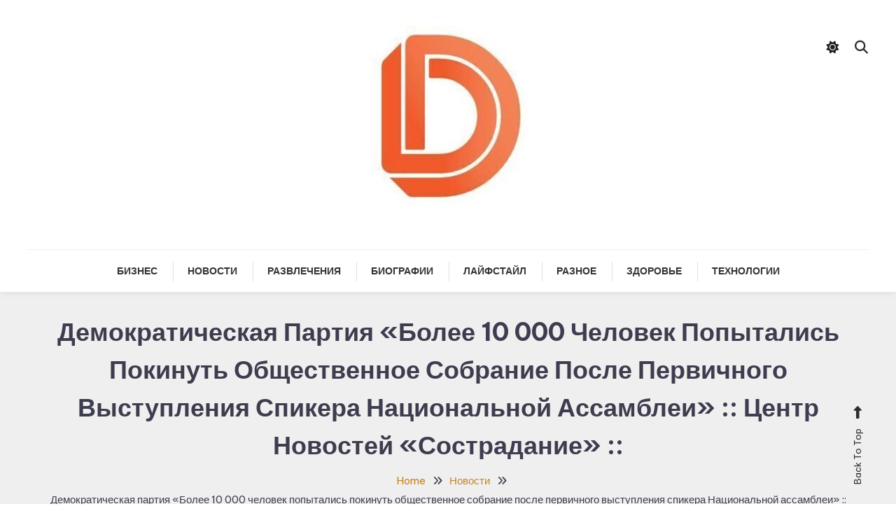

--- FILE ---
content_type: text/html; charset=UTF-8
request_url: https://destination.com.ua/demokraticheskaja-partija-bolee-10-000-chelovek-popytalis-pokinut-obshhestvennoe-sobranie-posle-pervichnogo-vystuplenija-spikera-nacionalnoj-assamblei-centr-novostej-sostradanie/
body_size: 20638
content:

<!doctype html>

<html lang="ru-RU">

<head>
	<meta charset="UTF-8">
	<meta name="viewport" content="width=device-width, initial-scale=1">
	<link rel="profile" href="https://gmpg.org/xfn/11">

	<meta name='robots' content='index, follow, max-image-preview:large, max-snippet:-1, max-video-preview:-1' />

	<!-- This site is optimized with the Yoast SEO plugin v26.8 - https://yoast.com/product/yoast-seo-wordpress/ -->
	<title>Демократическая партия «Более 10 000 человек попытались покинуть общественное собрание после первичного выступления спикера Национальной ассамблеи» :: Центр новостей «Сострадание» :: - Destination</title>
	<meta name="description" content="60 «Она была разрешена примерно для 1000 человек, остальные, тем не менее, приостановлены… На данный момент мир». (서울=뉴시스) Репортер Квон Чан Хе = Лидеры" />
	<link rel="canonical" href="https://destination.com.ua/demokraticheskaja-partija-bolee-10-000-chelovek-popytalis-pokinut-obshhestvennoe-sobranie-posle-pervichnogo-vystuplenija-spikera-nacionalnoj-assamblei-centr-novostej-sostradanie/" />
	<meta property="og:locale" content="ru_RU" />
	<meta property="og:type" content="article" />
	<meta property="og:title" content="Демократическая партия «Более 10 000 человек попытались покинуть общественное собрание после первичного выступления спикера Национальной ассамблеи» :: Центр новостей «Сострадание» :: - Destination" />
	<meta property="og:description" content="60 «Она была разрешена примерно для 1000 человек, остальные, тем не менее, приостановлены… На данный момент мир». (서울=뉴시스) Репортер Квон Чан Хе = Лидеры" />
	<meta property="og:url" content="https://destination.com.ua/demokraticheskaja-partija-bolee-10-000-chelovek-popytalis-pokinut-obshhestvennoe-sobranie-posle-pervichnogo-vystuplenija-spikera-nacionalnoj-assamblei-centr-novostej-sostradanie/" />
	<meta property="og:site_name" content="Destination" />
	<meta property="article:published_time" content="2024-01-25T06:11:17+00:00" />
	<meta name="author" content="admin" />
	<meta name="twitter:card" content="summary_large_image" />
	<meta name="twitter:label1" content="Написано автором" />
	<meta name="twitter:data1" content="admin" />
	<script type="application/ld+json" class="yoast-schema-graph">{"@context":"https://schema.org","@graph":[{"@type":"Article","@id":"https://destination.com.ua/demokraticheskaja-partija-bolee-10-000-chelovek-popytalis-pokinut-obshhestvennoe-sobranie-posle-pervichnogo-vystuplenija-spikera-nacionalnoj-assamblei-centr-novostej-sostradanie/#article","isPartOf":{"@id":"https://destination.com.ua/demokraticheskaja-partija-bolee-10-000-chelovek-popytalis-pokinut-obshhestvennoe-sobranie-posle-pervichnogo-vystuplenija-spikera-nacionalnoj-assamblei-centr-novostej-sostradanie/"},"author":{"name":"admin","@id":"https://destination.com.ua/#/schema/person/64a6589e11bee8a767dd8af397fc9ccc"},"headline":"Демократическая партия «Более 10 000 человек попытались покинуть общественное собрание после первичного выступления спикера Национальной ассамблеи» :: Центр новостей «Сострадание» ::","datePublished":"2024-01-25T06:11:17+00:00","mainEntityOfPage":{"@id":"https://destination.com.ua/demokraticheskaja-partija-bolee-10-000-chelovek-popytalis-pokinut-obshhestvennoe-sobranie-posle-pervichnogo-vystuplenija-spikera-nacionalnoj-assamblei-centr-novostej-sostradanie/"},"wordCount":388,"publisher":{"@id":"https://destination.com.ua/#organization"},"image":{"@id":"https://destination.com.ua/demokraticheskaja-partija-bolee-10-000-chelovek-popytalis-pokinut-obshhestvennoe-sobranie-posle-pervichnogo-vystuplenija-spikera-nacionalnoj-assamblei-centr-novostej-sostradanie/#primaryimage"},"thumbnailUrl":"https://destination.com.ua/wp-content/uploads/2024/05/NISI20240520_0020345505_web.jpg","keywords":["ассамблеи","более","выступления","Демократическая","Национальной","новостей","общественное","партия","первичного","покинуть","попытались","после","собрание","сострадание","спикера","центр","Человек"],"articleSection":["Новости"],"inLanguage":"ru-RU"},{"@type":"WebPage","@id":"https://destination.com.ua/demokraticheskaja-partija-bolee-10-000-chelovek-popytalis-pokinut-obshhestvennoe-sobranie-posle-pervichnogo-vystuplenija-spikera-nacionalnoj-assamblei-centr-novostej-sostradanie/","url":"https://destination.com.ua/demokraticheskaja-partija-bolee-10-000-chelovek-popytalis-pokinut-obshhestvennoe-sobranie-posle-pervichnogo-vystuplenija-spikera-nacionalnoj-assamblei-centr-novostej-sostradanie/","name":"Демократическая партия «Более 10 000 человек попытались покинуть общественное собрание после первичного выступления спикера Национальной ассамблеи» :: Центр новостей «Сострадание» :: - Destination","isPartOf":{"@id":"https://destination.com.ua/#website"},"primaryImageOfPage":{"@id":"https://destination.com.ua/demokraticheskaja-partija-bolee-10-000-chelovek-popytalis-pokinut-obshhestvennoe-sobranie-posle-pervichnogo-vystuplenija-spikera-nacionalnoj-assamblei-centr-novostej-sostradanie/#primaryimage"},"image":{"@id":"https://destination.com.ua/demokraticheskaja-partija-bolee-10-000-chelovek-popytalis-pokinut-obshhestvennoe-sobranie-posle-pervichnogo-vystuplenija-spikera-nacionalnoj-assamblei-centr-novostej-sostradanie/#primaryimage"},"thumbnailUrl":"https://destination.com.ua/wp-content/uploads/2024/05/NISI20240520_0020345505_web.jpg","datePublished":"2024-01-25T06:11:17+00:00","description":"60 «Она была разрешена примерно для 1000 человек, остальные, тем не менее, приостановлены… На данный момент мир». (서울=뉴시스) Репортер Квон Чан Хе = Лидеры","breadcrumb":{"@id":"https://destination.com.ua/demokraticheskaja-partija-bolee-10-000-chelovek-popytalis-pokinut-obshhestvennoe-sobranie-posle-pervichnogo-vystuplenija-spikera-nacionalnoj-assamblei-centr-novostej-sostradanie/#breadcrumb"},"inLanguage":"ru-RU","potentialAction":[{"@type":"ReadAction","target":["https://destination.com.ua/demokraticheskaja-partija-bolee-10-000-chelovek-popytalis-pokinut-obshhestvennoe-sobranie-posle-pervichnogo-vystuplenija-spikera-nacionalnoj-assamblei-centr-novostej-sostradanie/"]}]},{"@type":"ImageObject","inLanguage":"ru-RU","@id":"https://destination.com.ua/demokraticheskaja-partija-bolee-10-000-chelovek-popytalis-pokinut-obshhestvennoe-sobranie-posle-pervichnogo-vystuplenija-spikera-nacionalnoj-assamblei-centr-novostej-sostradanie/#primaryimage","url":"https://destination.com.ua/wp-content/uploads/2024/05/NISI20240520_0020345505_web.jpg","contentUrl":"https://destination.com.ua/wp-content/uploads/2024/05/NISI20240520_0020345505_web.jpg","width":719,"height":480},{"@type":"BreadcrumbList","@id":"https://destination.com.ua/demokraticheskaja-partija-bolee-10-000-chelovek-popytalis-pokinut-obshhestvennoe-sobranie-posle-pervichnogo-vystuplenija-spikera-nacionalnoj-assamblei-centr-novostej-sostradanie/#breadcrumb","itemListElement":[{"@type":"ListItem","position":1,"name":"Главная страница","item":"https://destination.com.ua/"},{"@type":"ListItem","position":2,"name":"Демократическая партия «Более 10 000 человек попытались покинуть общественное собрание после первичного выступления спикера Национальной ассамблеи» :: Центр новостей «Сострадание» ::"}]},{"@type":"WebSite","@id":"https://destination.com.ua/#website","url":"https://destination.com.ua/","name":"Destination","description":"Якщо ваша ціль це інформація","publisher":{"@id":"https://destination.com.ua/#organization"},"potentialAction":[{"@type":"SearchAction","target":{"@type":"EntryPoint","urlTemplate":"https://destination.com.ua/?s={search_term_string}"},"query-input":{"@type":"PropertyValueSpecification","valueRequired":true,"valueName":"search_term_string"}}],"inLanguage":"ru-RU"},{"@type":"Organization","@id":"https://destination.com.ua/#organization","name":"Destination","url":"https://destination.com.ua/","logo":{"@type":"ImageObject","inLanguage":"ru-RU","@id":"https://destination.com.ua/#/schema/logo/image/","url":"https://destination.com.ua/wp-content/uploads/2024/04/cropped-cropped-cropped-cropped-cropped-cropped-destination.jpg","contentUrl":"https://destination.com.ua/wp-content/uploads/2024/04/cropped-cropped-cropped-cropped-cropped-cropped-destination.jpg","width":274,"height":296,"caption":"Destination"},"image":{"@id":"https://destination.com.ua/#/schema/logo/image/"}},{"@type":"Person","@id":"https://destination.com.ua/#/schema/person/64a6589e11bee8a767dd8af397fc9ccc","name":"admin","image":{"@type":"ImageObject","inLanguage":"ru-RU","@id":"https://destination.com.ua/#/schema/person/image/","url":"https://secure.gravatar.com/avatar/22349ec003683c66e1a19ec65ca91168671a53ab8e229edef5aa12fba9787f83?s=96&d=mm&r=g","contentUrl":"https://secure.gravatar.com/avatar/22349ec003683c66e1a19ec65ca91168671a53ab8e229edef5aa12fba9787f83?s=96&d=mm&r=g","caption":"admin"},"url":"https://destination.com.ua/author/admin/"}]}</script>
	<!-- / Yoast SEO plugin. -->


<link rel='dns-prefetch' href='//static.addtoany.com' />
<link rel='dns-prefetch' href='//www.googletagmanager.com' />
<link rel='dns-prefetch' href='//fonts.googleapis.com' />
<link rel="alternate" type="application/rss+xml" title="Destination &raquo; Лента" href="https://destination.com.ua/feed/" />
<link rel="alternate" type="application/rss+xml" title="Destination &raquo; Лента комментариев" href="https://destination.com.ua/comments/feed/" />
<link rel="alternate" type="application/rss+xml" title="Destination &raquo; Лента комментариев к &laquo;Демократическая партия «Более 10 000 человек попытались покинуть общественное собрание после первичного выступления спикера Национальной ассамблеи» :: Центр новостей «Сострадание» ::&raquo;" href="https://destination.com.ua/demokraticheskaja-partija-bolee-10-000-chelovek-popytalis-pokinut-obshhestvennoe-sobranie-posle-pervichnogo-vystuplenija-spikera-nacionalnoj-assamblei-centr-novostej-sostradanie/feed/" />
<link rel="alternate" title="oEmbed (JSON)" type="application/json+oembed" href="https://destination.com.ua/wp-json/oembed/1.0/embed?url=https%3A%2F%2Fdestination.com.ua%2Fdemokraticheskaja-partija-bolee-10-000-chelovek-popytalis-pokinut-obshhestvennoe-sobranie-posle-pervichnogo-vystuplenija-spikera-nacionalnoj-assamblei-centr-novostej-sostradanie%2F" />
<link rel="alternate" title="oEmbed (XML)" type="text/xml+oembed" href="https://destination.com.ua/wp-json/oembed/1.0/embed?url=https%3A%2F%2Fdestination.com.ua%2Fdemokraticheskaja-partija-bolee-10-000-chelovek-popytalis-pokinut-obshhestvennoe-sobranie-posle-pervichnogo-vystuplenija-spikera-nacionalnoj-assamblei-centr-novostej-sostradanie%2F&#038;format=xml" />
<style id='wp-img-auto-sizes-contain-inline-css' type='text/css'>
img:is([sizes=auto i],[sizes^="auto," i]){contain-intrinsic-size:3000px 1500px}
/*# sourceURL=wp-img-auto-sizes-contain-inline-css */
</style>
<style id='wp-emoji-styles-inline-css' type='text/css'>

	img.wp-smiley, img.emoji {
		display: inline !important;
		border: none !important;
		box-shadow: none !important;
		height: 1em !important;
		width: 1em !important;
		margin: 0 0.07em !important;
		vertical-align: -0.1em !important;
		background: none !important;
		padding: 0 !important;
	}
/*# sourceURL=wp-emoji-styles-inline-css */
</style>
<style id='wp-block-library-inline-css' type='text/css'>
:root{--wp-block-synced-color:#7a00df;--wp-block-synced-color--rgb:122,0,223;--wp-bound-block-color:var(--wp-block-synced-color);--wp-editor-canvas-background:#ddd;--wp-admin-theme-color:#007cba;--wp-admin-theme-color--rgb:0,124,186;--wp-admin-theme-color-darker-10:#006ba1;--wp-admin-theme-color-darker-10--rgb:0,107,160.5;--wp-admin-theme-color-darker-20:#005a87;--wp-admin-theme-color-darker-20--rgb:0,90,135;--wp-admin-border-width-focus:2px}@media (min-resolution:192dpi){:root{--wp-admin-border-width-focus:1.5px}}.wp-element-button{cursor:pointer}:root .has-very-light-gray-background-color{background-color:#eee}:root .has-very-dark-gray-background-color{background-color:#313131}:root .has-very-light-gray-color{color:#eee}:root .has-very-dark-gray-color{color:#313131}:root .has-vivid-green-cyan-to-vivid-cyan-blue-gradient-background{background:linear-gradient(135deg,#00d084,#0693e3)}:root .has-purple-crush-gradient-background{background:linear-gradient(135deg,#34e2e4,#4721fb 50%,#ab1dfe)}:root .has-hazy-dawn-gradient-background{background:linear-gradient(135deg,#faaca8,#dad0ec)}:root .has-subdued-olive-gradient-background{background:linear-gradient(135deg,#fafae1,#67a671)}:root .has-atomic-cream-gradient-background{background:linear-gradient(135deg,#fdd79a,#004a59)}:root .has-nightshade-gradient-background{background:linear-gradient(135deg,#330968,#31cdcf)}:root .has-midnight-gradient-background{background:linear-gradient(135deg,#020381,#2874fc)}:root{--wp--preset--font-size--normal:16px;--wp--preset--font-size--huge:42px}.has-regular-font-size{font-size:1em}.has-larger-font-size{font-size:2.625em}.has-normal-font-size{font-size:var(--wp--preset--font-size--normal)}.has-huge-font-size{font-size:var(--wp--preset--font-size--huge)}.has-text-align-center{text-align:center}.has-text-align-left{text-align:left}.has-text-align-right{text-align:right}.has-fit-text{white-space:nowrap!important}#end-resizable-editor-section{display:none}.aligncenter{clear:both}.items-justified-left{justify-content:flex-start}.items-justified-center{justify-content:center}.items-justified-right{justify-content:flex-end}.items-justified-space-between{justify-content:space-between}.screen-reader-text{border:0;clip-path:inset(50%);height:1px;margin:-1px;overflow:hidden;padding:0;position:absolute;width:1px;word-wrap:normal!important}.screen-reader-text:focus{background-color:#ddd;clip-path:none;color:#444;display:block;font-size:1em;height:auto;left:5px;line-height:normal;padding:15px 23px 14px;text-decoration:none;top:5px;width:auto;z-index:100000}html :where(.has-border-color){border-style:solid}html :where([style*=border-top-color]){border-top-style:solid}html :where([style*=border-right-color]){border-right-style:solid}html :where([style*=border-bottom-color]){border-bottom-style:solid}html :where([style*=border-left-color]){border-left-style:solid}html :where([style*=border-width]){border-style:solid}html :where([style*=border-top-width]){border-top-style:solid}html :where([style*=border-right-width]){border-right-style:solid}html :where([style*=border-bottom-width]){border-bottom-style:solid}html :where([style*=border-left-width]){border-left-style:solid}html :where(img[class*=wp-image-]){height:auto;max-width:100%}:where(figure){margin:0 0 1em}html :where(.is-position-sticky){--wp-admin--admin-bar--position-offset:var(--wp-admin--admin-bar--height,0px)}@media screen and (max-width:600px){html :where(.is-position-sticky){--wp-admin--admin-bar--position-offset:0px}}

/*# sourceURL=wp-block-library-inline-css */
</style><style id='wp-block-archives-inline-css' type='text/css'>
.wp-block-archives{box-sizing:border-box}.wp-block-archives-dropdown label{display:block}
/*# sourceURL=https://destination.com.ua/wp-includes/blocks/archives/style.min.css */
</style>
<style id='wp-block-heading-inline-css' type='text/css'>
h1:where(.wp-block-heading).has-background,h2:where(.wp-block-heading).has-background,h3:where(.wp-block-heading).has-background,h4:where(.wp-block-heading).has-background,h5:where(.wp-block-heading).has-background,h6:where(.wp-block-heading).has-background{padding:1.25em 2.375em}h1.has-text-align-left[style*=writing-mode]:where([style*=vertical-lr]),h1.has-text-align-right[style*=writing-mode]:where([style*=vertical-rl]),h2.has-text-align-left[style*=writing-mode]:where([style*=vertical-lr]),h2.has-text-align-right[style*=writing-mode]:where([style*=vertical-rl]),h3.has-text-align-left[style*=writing-mode]:where([style*=vertical-lr]),h3.has-text-align-right[style*=writing-mode]:where([style*=vertical-rl]),h4.has-text-align-left[style*=writing-mode]:where([style*=vertical-lr]),h4.has-text-align-right[style*=writing-mode]:where([style*=vertical-rl]),h5.has-text-align-left[style*=writing-mode]:where([style*=vertical-lr]),h5.has-text-align-right[style*=writing-mode]:where([style*=vertical-rl]),h6.has-text-align-left[style*=writing-mode]:where([style*=vertical-lr]),h6.has-text-align-right[style*=writing-mode]:where([style*=vertical-rl]){rotate:180deg}
/*# sourceURL=https://destination.com.ua/wp-includes/blocks/heading/style.min.css */
</style>
<style id='wp-block-latest-posts-inline-css' type='text/css'>
.wp-block-latest-posts{box-sizing:border-box}.wp-block-latest-posts.alignleft{margin-right:2em}.wp-block-latest-posts.alignright{margin-left:2em}.wp-block-latest-posts.wp-block-latest-posts__list{list-style:none}.wp-block-latest-posts.wp-block-latest-posts__list li{clear:both;overflow-wrap:break-word}.wp-block-latest-posts.is-grid{display:flex;flex-wrap:wrap}.wp-block-latest-posts.is-grid li{margin:0 1.25em 1.25em 0;width:100%}@media (min-width:600px){.wp-block-latest-posts.columns-2 li{width:calc(50% - .625em)}.wp-block-latest-posts.columns-2 li:nth-child(2n){margin-right:0}.wp-block-latest-posts.columns-3 li{width:calc(33.33333% - .83333em)}.wp-block-latest-posts.columns-3 li:nth-child(3n){margin-right:0}.wp-block-latest-posts.columns-4 li{width:calc(25% - .9375em)}.wp-block-latest-posts.columns-4 li:nth-child(4n){margin-right:0}.wp-block-latest-posts.columns-5 li{width:calc(20% - 1em)}.wp-block-latest-posts.columns-5 li:nth-child(5n){margin-right:0}.wp-block-latest-posts.columns-6 li{width:calc(16.66667% - 1.04167em)}.wp-block-latest-posts.columns-6 li:nth-child(6n){margin-right:0}}:root :where(.wp-block-latest-posts.is-grid){padding:0}:root :where(.wp-block-latest-posts.wp-block-latest-posts__list){padding-left:0}.wp-block-latest-posts__post-author,.wp-block-latest-posts__post-date{display:block;font-size:.8125em}.wp-block-latest-posts__post-excerpt,.wp-block-latest-posts__post-full-content{margin-bottom:1em;margin-top:.5em}.wp-block-latest-posts__featured-image a{display:inline-block}.wp-block-latest-posts__featured-image img{height:auto;max-width:100%;width:auto}.wp-block-latest-posts__featured-image.alignleft{float:left;margin-right:1em}.wp-block-latest-posts__featured-image.alignright{float:right;margin-left:1em}.wp-block-latest-posts__featured-image.aligncenter{margin-bottom:1em;text-align:center}
/*# sourceURL=https://destination.com.ua/wp-includes/blocks/latest-posts/style.min.css */
</style>
<style id='wp-block-search-inline-css' type='text/css'>
.wp-block-search__button{margin-left:10px;word-break:normal}.wp-block-search__button.has-icon{line-height:0}.wp-block-search__button svg{height:1.25em;min-height:24px;min-width:24px;width:1.25em;fill:currentColor;vertical-align:text-bottom}:where(.wp-block-search__button){border:1px solid #ccc;padding:6px 10px}.wp-block-search__inside-wrapper{display:flex;flex:auto;flex-wrap:nowrap;max-width:100%}.wp-block-search__label{width:100%}.wp-block-search.wp-block-search__button-only .wp-block-search__button{box-sizing:border-box;display:flex;flex-shrink:0;justify-content:center;margin-left:0;max-width:100%}.wp-block-search.wp-block-search__button-only .wp-block-search__inside-wrapper{min-width:0!important;transition-property:width}.wp-block-search.wp-block-search__button-only .wp-block-search__input{flex-basis:100%;transition-duration:.3s}.wp-block-search.wp-block-search__button-only.wp-block-search__searchfield-hidden,.wp-block-search.wp-block-search__button-only.wp-block-search__searchfield-hidden .wp-block-search__inside-wrapper{overflow:hidden}.wp-block-search.wp-block-search__button-only.wp-block-search__searchfield-hidden .wp-block-search__input{border-left-width:0!important;border-right-width:0!important;flex-basis:0;flex-grow:0;margin:0;min-width:0!important;padding-left:0!important;padding-right:0!important;width:0!important}:where(.wp-block-search__input){appearance:none;border:1px solid #949494;flex-grow:1;font-family:inherit;font-size:inherit;font-style:inherit;font-weight:inherit;letter-spacing:inherit;line-height:inherit;margin-left:0;margin-right:0;min-width:3rem;padding:8px;text-decoration:unset!important;text-transform:inherit}:where(.wp-block-search__button-inside .wp-block-search__inside-wrapper){background-color:#fff;border:1px solid #949494;box-sizing:border-box;padding:4px}:where(.wp-block-search__button-inside .wp-block-search__inside-wrapper) .wp-block-search__input{border:none;border-radius:0;padding:0 4px}:where(.wp-block-search__button-inside .wp-block-search__inside-wrapper) .wp-block-search__input:focus{outline:none}:where(.wp-block-search__button-inside .wp-block-search__inside-wrapper) :where(.wp-block-search__button){padding:4px 8px}.wp-block-search.aligncenter .wp-block-search__inside-wrapper{margin:auto}.wp-block[data-align=right] .wp-block-search.wp-block-search__button-only .wp-block-search__inside-wrapper{float:right}
/*# sourceURL=https://destination.com.ua/wp-includes/blocks/search/style.min.css */
</style>
<style id='wp-block-group-inline-css' type='text/css'>
.wp-block-group{box-sizing:border-box}:where(.wp-block-group.wp-block-group-is-layout-constrained){position:relative}
/*# sourceURL=https://destination.com.ua/wp-includes/blocks/group/style.min.css */
</style>
<style id='global-styles-inline-css' type='text/css'>
:root{--wp--preset--aspect-ratio--square: 1;--wp--preset--aspect-ratio--4-3: 4/3;--wp--preset--aspect-ratio--3-4: 3/4;--wp--preset--aspect-ratio--3-2: 3/2;--wp--preset--aspect-ratio--2-3: 2/3;--wp--preset--aspect-ratio--16-9: 16/9;--wp--preset--aspect-ratio--9-16: 9/16;--wp--preset--color--black: #000000;--wp--preset--color--cyan-bluish-gray: #abb8c3;--wp--preset--color--white: #ffffff;--wp--preset--color--pale-pink: #f78da7;--wp--preset--color--vivid-red: #cf2e2e;--wp--preset--color--luminous-vivid-orange: #ff6900;--wp--preset--color--luminous-vivid-amber: #fcb900;--wp--preset--color--light-green-cyan: #7bdcb5;--wp--preset--color--vivid-green-cyan: #00d084;--wp--preset--color--pale-cyan-blue: #8ed1fc;--wp--preset--color--vivid-cyan-blue: #0693e3;--wp--preset--color--vivid-purple: #9b51e0;--wp--preset--gradient--vivid-cyan-blue-to-vivid-purple: linear-gradient(135deg,rgb(6,147,227) 0%,rgb(155,81,224) 100%);--wp--preset--gradient--light-green-cyan-to-vivid-green-cyan: linear-gradient(135deg,rgb(122,220,180) 0%,rgb(0,208,130) 100%);--wp--preset--gradient--luminous-vivid-amber-to-luminous-vivid-orange: linear-gradient(135deg,rgb(252,185,0) 0%,rgb(255,105,0) 100%);--wp--preset--gradient--luminous-vivid-orange-to-vivid-red: linear-gradient(135deg,rgb(255,105,0) 0%,rgb(207,46,46) 100%);--wp--preset--gradient--very-light-gray-to-cyan-bluish-gray: linear-gradient(135deg,rgb(238,238,238) 0%,rgb(169,184,195) 100%);--wp--preset--gradient--cool-to-warm-spectrum: linear-gradient(135deg,rgb(74,234,220) 0%,rgb(151,120,209) 20%,rgb(207,42,186) 40%,rgb(238,44,130) 60%,rgb(251,105,98) 80%,rgb(254,248,76) 100%);--wp--preset--gradient--blush-light-purple: linear-gradient(135deg,rgb(255,206,236) 0%,rgb(152,150,240) 100%);--wp--preset--gradient--blush-bordeaux: linear-gradient(135deg,rgb(254,205,165) 0%,rgb(254,45,45) 50%,rgb(107,0,62) 100%);--wp--preset--gradient--luminous-dusk: linear-gradient(135deg,rgb(255,203,112) 0%,rgb(199,81,192) 50%,rgb(65,88,208) 100%);--wp--preset--gradient--pale-ocean: linear-gradient(135deg,rgb(255,245,203) 0%,rgb(182,227,212) 50%,rgb(51,167,181) 100%);--wp--preset--gradient--electric-grass: linear-gradient(135deg,rgb(202,248,128) 0%,rgb(113,206,126) 100%);--wp--preset--gradient--midnight: linear-gradient(135deg,rgb(2,3,129) 0%,rgb(40,116,252) 100%);--wp--preset--font-size--small: 13px;--wp--preset--font-size--medium: 20px;--wp--preset--font-size--large: 36px;--wp--preset--font-size--x-large: 42px;--wp--preset--spacing--20: 0.44rem;--wp--preset--spacing--30: 0.67rem;--wp--preset--spacing--40: 1rem;--wp--preset--spacing--50: 1.5rem;--wp--preset--spacing--60: 2.25rem;--wp--preset--spacing--70: 3.38rem;--wp--preset--spacing--80: 5.06rem;--wp--preset--shadow--natural: 6px 6px 9px rgba(0, 0, 0, 0.2);--wp--preset--shadow--deep: 12px 12px 50px rgba(0, 0, 0, 0.4);--wp--preset--shadow--sharp: 6px 6px 0px rgba(0, 0, 0, 0.2);--wp--preset--shadow--outlined: 6px 6px 0px -3px rgb(255, 255, 255), 6px 6px rgb(0, 0, 0);--wp--preset--shadow--crisp: 6px 6px 0px rgb(0, 0, 0);}:where(.is-layout-flex){gap: 0.5em;}:where(.is-layout-grid){gap: 0.5em;}body .is-layout-flex{display: flex;}.is-layout-flex{flex-wrap: wrap;align-items: center;}.is-layout-flex > :is(*, div){margin: 0;}body .is-layout-grid{display: grid;}.is-layout-grid > :is(*, div){margin: 0;}:where(.wp-block-columns.is-layout-flex){gap: 2em;}:where(.wp-block-columns.is-layout-grid){gap: 2em;}:where(.wp-block-post-template.is-layout-flex){gap: 1.25em;}:where(.wp-block-post-template.is-layout-grid){gap: 1.25em;}.has-black-color{color: var(--wp--preset--color--black) !important;}.has-cyan-bluish-gray-color{color: var(--wp--preset--color--cyan-bluish-gray) !important;}.has-white-color{color: var(--wp--preset--color--white) !important;}.has-pale-pink-color{color: var(--wp--preset--color--pale-pink) !important;}.has-vivid-red-color{color: var(--wp--preset--color--vivid-red) !important;}.has-luminous-vivid-orange-color{color: var(--wp--preset--color--luminous-vivid-orange) !important;}.has-luminous-vivid-amber-color{color: var(--wp--preset--color--luminous-vivid-amber) !important;}.has-light-green-cyan-color{color: var(--wp--preset--color--light-green-cyan) !important;}.has-vivid-green-cyan-color{color: var(--wp--preset--color--vivid-green-cyan) !important;}.has-pale-cyan-blue-color{color: var(--wp--preset--color--pale-cyan-blue) !important;}.has-vivid-cyan-blue-color{color: var(--wp--preset--color--vivid-cyan-blue) !important;}.has-vivid-purple-color{color: var(--wp--preset--color--vivid-purple) !important;}.has-black-background-color{background-color: var(--wp--preset--color--black) !important;}.has-cyan-bluish-gray-background-color{background-color: var(--wp--preset--color--cyan-bluish-gray) !important;}.has-white-background-color{background-color: var(--wp--preset--color--white) !important;}.has-pale-pink-background-color{background-color: var(--wp--preset--color--pale-pink) !important;}.has-vivid-red-background-color{background-color: var(--wp--preset--color--vivid-red) !important;}.has-luminous-vivid-orange-background-color{background-color: var(--wp--preset--color--luminous-vivid-orange) !important;}.has-luminous-vivid-amber-background-color{background-color: var(--wp--preset--color--luminous-vivid-amber) !important;}.has-light-green-cyan-background-color{background-color: var(--wp--preset--color--light-green-cyan) !important;}.has-vivid-green-cyan-background-color{background-color: var(--wp--preset--color--vivid-green-cyan) !important;}.has-pale-cyan-blue-background-color{background-color: var(--wp--preset--color--pale-cyan-blue) !important;}.has-vivid-cyan-blue-background-color{background-color: var(--wp--preset--color--vivid-cyan-blue) !important;}.has-vivid-purple-background-color{background-color: var(--wp--preset--color--vivid-purple) !important;}.has-black-border-color{border-color: var(--wp--preset--color--black) !important;}.has-cyan-bluish-gray-border-color{border-color: var(--wp--preset--color--cyan-bluish-gray) !important;}.has-white-border-color{border-color: var(--wp--preset--color--white) !important;}.has-pale-pink-border-color{border-color: var(--wp--preset--color--pale-pink) !important;}.has-vivid-red-border-color{border-color: var(--wp--preset--color--vivid-red) !important;}.has-luminous-vivid-orange-border-color{border-color: var(--wp--preset--color--luminous-vivid-orange) !important;}.has-luminous-vivid-amber-border-color{border-color: var(--wp--preset--color--luminous-vivid-amber) !important;}.has-light-green-cyan-border-color{border-color: var(--wp--preset--color--light-green-cyan) !important;}.has-vivid-green-cyan-border-color{border-color: var(--wp--preset--color--vivid-green-cyan) !important;}.has-pale-cyan-blue-border-color{border-color: var(--wp--preset--color--pale-cyan-blue) !important;}.has-vivid-cyan-blue-border-color{border-color: var(--wp--preset--color--vivid-cyan-blue) !important;}.has-vivid-purple-border-color{border-color: var(--wp--preset--color--vivid-purple) !important;}.has-vivid-cyan-blue-to-vivid-purple-gradient-background{background: var(--wp--preset--gradient--vivid-cyan-blue-to-vivid-purple) !important;}.has-light-green-cyan-to-vivid-green-cyan-gradient-background{background: var(--wp--preset--gradient--light-green-cyan-to-vivid-green-cyan) !important;}.has-luminous-vivid-amber-to-luminous-vivid-orange-gradient-background{background: var(--wp--preset--gradient--luminous-vivid-amber-to-luminous-vivid-orange) !important;}.has-luminous-vivid-orange-to-vivid-red-gradient-background{background: var(--wp--preset--gradient--luminous-vivid-orange-to-vivid-red) !important;}.has-very-light-gray-to-cyan-bluish-gray-gradient-background{background: var(--wp--preset--gradient--very-light-gray-to-cyan-bluish-gray) !important;}.has-cool-to-warm-spectrum-gradient-background{background: var(--wp--preset--gradient--cool-to-warm-spectrum) !important;}.has-blush-light-purple-gradient-background{background: var(--wp--preset--gradient--blush-light-purple) !important;}.has-blush-bordeaux-gradient-background{background: var(--wp--preset--gradient--blush-bordeaux) !important;}.has-luminous-dusk-gradient-background{background: var(--wp--preset--gradient--luminous-dusk) !important;}.has-pale-ocean-gradient-background{background: var(--wp--preset--gradient--pale-ocean) !important;}.has-electric-grass-gradient-background{background: var(--wp--preset--gradient--electric-grass) !important;}.has-midnight-gradient-background{background: var(--wp--preset--gradient--midnight) !important;}.has-small-font-size{font-size: var(--wp--preset--font-size--small) !important;}.has-medium-font-size{font-size: var(--wp--preset--font-size--medium) !important;}.has-large-font-size{font-size: var(--wp--preset--font-size--large) !important;}.has-x-large-font-size{font-size: var(--wp--preset--font-size--x-large) !important;}
/*# sourceURL=global-styles-inline-css */
</style>

<style id='classic-theme-styles-inline-css' type='text/css'>
/*! This file is auto-generated */
.wp-block-button__link{color:#fff;background-color:#32373c;border-radius:9999px;box-shadow:none;text-decoration:none;padding:calc(.667em + 2px) calc(1.333em + 2px);font-size:1.125em}.wp-block-file__button{background:#32373c;color:#fff;text-decoration:none}
/*# sourceURL=/wp-includes/css/classic-themes.min.css */
</style>
<link rel='stylesheet' id='ez-toc-css' href='https://destination.com.ua/wp-content/plugins/easy-table-of-contents/assets/css/screen.min.css?ver=2.0.65' type='text/css' media='all' />
<style id='ez-toc-inline-css' type='text/css'>
div#ez-toc-container .ez-toc-title {font-size: 120%;}div#ez-toc-container .ez-toc-title {font-weight: 500;}div#ez-toc-container ul li {font-size: 95%;}div#ez-toc-container ul li {font-weight: 500;}div#ez-toc-container nav ul ul li {font-size: 90%;}
.ez-toc-container-direction {direction: ltr;}.ez-toc-counter ul{counter-reset: item ;}.ez-toc-counter nav ul li a::before {content: counters(item, ".", decimal) ". ";display: inline-block;counter-increment: item;flex-grow: 0;flex-shrink: 0;margin-right: .2em; float: left; }.ez-toc-widget-direction {direction: ltr;}.ez-toc-widget-container ul{counter-reset: item ;}.ez-toc-widget-container nav ul li a::before {content: counters(item, ".", decimal) ". ";display: inline-block;counter-increment: item;flex-grow: 0;flex-shrink: 0;margin-right: .2em; float: left; }
/*# sourceURL=ez-toc-inline-css */
</style>
<link rel='stylesheet' id='wp-diary-fonts-css' href='https://fonts.googleapis.com/css?family=Lora%3A400%2C700%7CRoboto%3A300%2C400%2C400i%2C500%2C700&#038;subset=latin%2Clatin-ext' type='text/css' media='all' />
<link rel='stylesheet' id='font-awesome-css' href='https://destination.com.ua/wp-content/themes/wp-diary/assets/library/font-awesome/css/all.min.css?ver=6.5.1' type='text/css' media='all' />
<link rel='stylesheet' id='slick-style-css' href='https://destination.com.ua/wp-content/themes/wp-diary/assets/library/slick/slick.css?ver=1.9.0' type='text/css' media='all' />
<link rel='stylesheet' id='pretty-Photo-css' href='https://destination.com.ua/wp-content/themes/wp-diary/assets/library/prettyphoto/css/prettyPhoto.css?ver=3.1.6' type='text/css' media='all' />
<link rel='stylesheet' id='animate-css' href='https://destination.com.ua/wp-content/themes/wp-diary/assets/library/animate/animate.min.css?ver=3.5.1' type='text/css' media='all' />
<link rel='stylesheet' id='addtoany-css' href='https://destination.com.ua/wp-content/plugins/add-to-any/addtoany.min.css?ver=1.16' type='text/css' media='all' />
<link rel='stylesheet' id='blogger-diary-fonts-css' href='https://fonts.googleapis.com/css?family=Great+Vibes%3A400%7CBe+Vietnam+Pro%3A400%2C700&#038;subset=latin%2Clatin-ext' type='text/css' media='all' />
<link rel='stylesheet' id='blogger-diary-parent-style-css' href='https://destination.com.ua/wp-content/themes/wp-diary/style.css?ver=1.0.6' type='text/css' media='all' />
<link rel='stylesheet' id='blogger-diary-parent-responsive-style-css' href='https://destination.com.ua/wp-content/themes/wp-diary/assets/css/mt-responsive.css?ver=1.0.6' type='text/css' media='all' />
<link rel='stylesheet' id='blogger-diary-style-css' href='https://destination.com.ua/wp-content/themes/blogger-diary/style.css?ver=1.0.6' type='text/css' media='all' />
<style id='blogger-diary-style-inline-css' type='text/css'>
.edit-link .post-edit-link,.reply .comment-reply-link,.widget_search .search-submit,.widget_search .search-submit,.widget_search .search-submit:hover,.mt-menu-search .mt-form-wrap .search-form .search-submit:hover,.menu-toggle:hover,.slider-btn,.entry-footer .mt-readmore-btn,article.sticky::before,.post-format-media--quote,.mt-gallery-slider .slick-prev.slick-arrow:hover,.mt-gallery-slider .slick-arrow.slick-next:hover,.wp_diary_social_media a:hover,.mt-header-extra-icons .sidebar-header.mt-form-close:hover,#site-navigation .mt-form-close,#site-navigation ul li:hover>a,#site-navigation ul li.focus > a,#site-navigation ul li:hover>a,#site-navigation ul li.current-menu-item>a,#site-navigation ul li.current_page_ancestor>a,#site-navigation ul li.current_page_item>a,#site-navigation ul li.current-menu-ancestor>a,.cv-read-more a{background:#c7831d}
a,a:hover,a:focus,a:active,.entry-footer a:hover ,.comment-author .fn .url:hover,.commentmetadata .comment-edit-link,#cancel-comment-reply-link,#cancel-comment-reply-link:before,.logged-in-as a,.widget a:hover,.widget a:hover::before,.widget li:hover::before,.mt-social-icon-wrap li a:hover,.site-title a:hover,.mt-sidebar-menu-toggle:hover,.mt-menu-search:hover,.sticky-header-sidebar-menu li a:hover,.slide-title a:hover,.entry-title a:hover,.cat-links a,.entry-title a:hover,.cat-links a:hover,.navigation.pagination .nav-links .page-numbers.current,.navigation.pagination .nav-links a.page-numbers:hover,#top-footer .widget-title ,#footer-menu li a:hover,.wp_diary_latest_posts .mt-post-title a:hover,#mt-scrollup:hover,#secondary .widget .widget-title,.mt-related-post-title,#mt-masonry article .entry-footer .mt-readmore-btn:hover,.cv-read-more a:hover,.archive-classic-post-wrapper article .entry-footer .mt-readmore-btn:hover,.archive-grid-post-wrapper article .entry-footer .mt-readmore-btn:hover,.site-mode--dark .entry-title a:hover,article.hentry .entry-footer .mt-readmore-btn:hover{color:#c7831d}
.widget_search .search-submit,.widget_search .search-submit:hover,.no-thumbnail,.navigation.pagination .nav-links .page-numbers.current,.navigation.pagination .nav-links a.page-numbers:hover ,#secondary .widget .widget-title,.mt-related-post-title,.error-404.not-found,.wp_diary_social_media a:hover,#mt-masonry article .entry-footer .mt-readmore-btn,.cv-read-more a,.archive-classic-post-wrapper article .entry-footer .mt-readmore-btn:hover,.archive-grid-post-wrapper article .entry-footer .mt-readmore-btn:hover{border-color:#c7831d}
/*# sourceURL=blogger-diary-style-inline-css */
</style>
<link rel='stylesheet' id='blogger-diary-responsive-style-css' href='https://destination.com.ua/wp-content/themes/blogger-diary/assets/css/bd-responsive.css?ver=1.0.6' type='text/css' media='all' />
<link rel='stylesheet' id='blogger-diary-dark-mode-style-css' href='https://destination.com.ua/wp-content/themes/blogger-diary/assets/css/bd-dark-mode.css?ver=1.0.6' type='text/css' media='all' />
<script type="text/javascript" id="addtoany-core-js-before">
/* <![CDATA[ */
window.a2a_config=window.a2a_config||{};a2a_config.callbacks=[];a2a_config.overlays=[];a2a_config.templates={};a2a_localize = {
	Share: "Отправить",
	Save: "Сохранить",
	Subscribe: "Подписаться",
	Email: "E-mail",
	Bookmark: "В закладки!",
	ShowAll: "Показать все",
	ShowLess: "Показать остальное",
	FindServices: "Найти сервис(ы)",
	FindAnyServiceToAddTo: "Найти сервис и добавить",
	PoweredBy: "Работает на",
	ShareViaEmail: "Поделиться по электронной почте",
	SubscribeViaEmail: "Подписаться по электронной почте",
	BookmarkInYourBrowser: "Добавить в закладки",
	BookmarkInstructions: "Нажмите Ctrl+D или \u2318+D, чтобы добавить страницу в закладки",
	AddToYourFavorites: "Добавить в Избранное",
	SendFromWebOrProgram: "Отправлять с любого email-адреса или email-программы",
	EmailProgram: "Почтовая программа",
	More: "Подробнее&#8230;",
	ThanksForSharing: "Спасибо, что поделились!",
	ThanksForFollowing: "Спасибо за подписку!"
};


//# sourceURL=addtoany-core-js-before
/* ]]> */
</script>
<script type="text/javascript" defer src="https://static.addtoany.com/menu/page.js" id="addtoany-core-js"></script>
<script type="text/javascript" src="https://destination.com.ua/wp-includes/js/jquery/jquery.min.js?ver=3.7.1" id="jquery-core-js"></script>
<script type="text/javascript" src="https://destination.com.ua/wp-includes/js/jquery/jquery-migrate.min.js?ver=3.4.1" id="jquery-migrate-js"></script>
<script type="text/javascript" defer src="https://destination.com.ua/wp-content/plugins/add-to-any/addtoany.min.js?ver=1.1" id="addtoany-jquery-js"></script>

<!-- Сниппет тегов Google (gtag.js), добавленный Site Kit -->
<!-- Сниппет Google Analytics добавлен с помощью Site Kit -->
<script type="text/javascript" src="https://www.googletagmanager.com/gtag/js?id=GT-NC6ZXDCX" id="google_gtagjs-js" async></script>
<script type="text/javascript" id="google_gtagjs-js-after">
/* <![CDATA[ */
window.dataLayer = window.dataLayer || [];function gtag(){dataLayer.push(arguments);}
gtag("set","linker",{"domains":["destination.com.ua"]});
gtag("js", new Date());
gtag("set", "developer_id.dZTNiMT", true);
gtag("config", "GT-NC6ZXDCX");
//# sourceURL=google_gtagjs-js-after
/* ]]> */
</script>
<link rel="https://api.w.org/" href="https://destination.com.ua/wp-json/" /><link rel="alternate" title="JSON" type="application/json" href="https://destination.com.ua/wp-json/wp/v2/posts/1427" /><link rel="EditURI" type="application/rsd+xml" title="RSD" href="https://destination.com.ua/xmlrpc.php?rsd" />
<meta name="generator" content="WordPress 6.9" />
<link rel='shortlink' href='https://destination.com.ua/?p=1427' />
<meta name="generator" content="Site Kit by Google 1.170.0" /><link rel="pingback" href="https://destination.com.ua/xmlrpc.php">		<style type="text/css">
					.site-title,
			.site-description {
				position: absolute;
				clip: rect(1px, 1px, 1px, 1px);
			}
				</style>
		<link rel="icon" href="https://destination.com.ua/wp-content/uploads/2024/04/cropped-destination-32x32.jpg" sizes="32x32" />
<link rel="icon" href="https://destination.com.ua/wp-content/uploads/2024/04/cropped-destination-192x192.jpg" sizes="192x192" />
<link rel="apple-touch-icon" href="https://destination.com.ua/wp-content/uploads/2024/04/cropped-destination-180x180.jpg" />
<meta name="msapplication-TileImage" content="https://destination.com.ua/wp-content/uploads/2024/04/cropped-destination-270x270.jpg" />
<style id="kirki-inline-styles"></style></head>

<body class="wp-singular post-template-default single single-post postid-1427 single-format-standard wp-custom-logo wp-theme-wp-diary wp-child-theme-blogger-diary site-layout--wide right-sidebar">

<div id="page" class="site">

	<a class="skip-link screen-reader-text" href="#content">Skip To Content</a>

    
	<header id="masthead" class="site-header">

		<div class="mt-logo-row-wrapper clearfix">

			<div class="mt-container">
				
				<div class="mt-header-social-wrapper">
									</div><!-- .mt-header-social-wrapper -->

				<div class="site-branding">
					<a href="https://destination.com.ua/" class="custom-logo-link" rel="home"><img width="274" height="296" src="https://destination.com.ua/wp-content/uploads/2024/04/cropped-cropped-cropped-cropped-cropped-cropped-destination.jpg" class="custom-logo" alt="Destination" decoding="async" fetchpriority="high" /></a>						<p class="site-title"><a href="https://destination.com.ua/" rel="home">Destination</a></p>
												<p class="site-description">Якщо ваша ціль це інформація</p>
									</div><!-- .site-branding -->

				<div class="mt-header-extra-icons">
												<div id="mt-site-mode-wrap" class="mt-icon-elements">
					            <a id="mode-switcher" class="light-mode" data-site-mode="light-mode" href="#">
					                <span class="site-mode-icon"> <i class="fas fa-sun"></i><i class="fas fa-moon"></i>  </span>
					            </a>
					        </div><!-- #mt-site-mode-wrap -->
												<div class="mt-menu-search">
								<div class="mt-search-icon"><a href="javascript:void(0)"><i class="fa fa-search"></i></a></div><!-- mt-search-icon -->
								<div class="mt-form-wrap">
									<form role="search" method="get" class="search-form" action="https://destination.com.ua/">
				<label>
					<span class="screen-reader-text">Найти:</span>
					<input type="search" class="search-field" placeholder="Поиск&hellip;" value="" name="s" />
				</label>
				<input type="submit" class="search-submit" value="Поиск" />
			</form>                                    <div class="mt-form-close" data-focus="mt-search-icon"><a href="javascript:void(0)"><i class="fa fa-close"></i></a></div><!-- mt-form-close -->
								</div><!-- mt-form-wrap -->
							</div><!-- mt-menu-search -->
									</div><!-- mt-header-extra-icons -->

			</div> <!-- mt-container -->

		</div><!-- .mt-logo-row-wrapper -->
        		
        <div class="main-menu-wrapper">

            <div class="menu-toggle"><a href="javascript:void(0)"><i class="fa fa-navicon"></i>Menu</a></div><!-- menu-toggle -->

    		<nav id="site-navigation" class="main-navigation">
    			<div class="mt-container">
					<div class="mt-form-close" data-focus="menu-toggle">
						<a href="javascript:void(0)"><i class="fa fa-close"></i></a>
					</div><!-- mt-form-close -->
    				<div class="menu-menju-container"><ul id="primary-menu" class="menu"><li id="menu-item-38" class="menu-item menu-item-type-taxonomy menu-item-object-category menu-item-38"><a href="https://destination.com.ua/category/biznes/">Бизнес</a></li>
<li id="menu-item-39" class="menu-item menu-item-type-taxonomy menu-item-object-category current-post-ancestor current-menu-parent current-post-parent menu-item-39"><a href="https://destination.com.ua/category/novosti/">Новости</a></li>
<li id="menu-item-40" class="menu-item menu-item-type-taxonomy menu-item-object-category menu-item-40"><a href="https://destination.com.ua/category/razvlechenija/">Развлечения</a></li>
<li id="menu-item-41" class="menu-item menu-item-type-taxonomy menu-item-object-category menu-item-41"><a href="https://destination.com.ua/category/biografii/">Биографии</a></li>
<li id="menu-item-42" class="menu-item menu-item-type-taxonomy menu-item-object-category menu-item-42"><a href="https://destination.com.ua/category/lajfstajl/">Лайфстайл</a></li>
<li id="menu-item-43" class="menu-item menu-item-type-taxonomy menu-item-object-category menu-item-43"><a href="https://destination.com.ua/category/raznoe/">Разное</a></li>
<li id="menu-item-44" class="menu-item menu-item-type-taxonomy menu-item-object-category menu-item-44"><a href="https://destination.com.ua/category/zdorove/">Здоровье</a></li>
<li id="menu-item-60" class="menu-item menu-item-type-taxonomy menu-item-object-category menu-item-60"><a href="https://destination.com.ua/category/tehnologii/">Технологии</a></li>
</ul></div>    			</div><!-- mt-container -->
    		</nav><!-- #site-navigation -->

      </div> <!-- main menu wrapper -->

	</header><!-- #masthead -->

			<div class="custom-header no-bg-img" >
            <div class="mt-container">
<h1 class="entry-title">Демократическая партия «Более 10 000 человек попытались покинуть общественное собрание после первичного выступления спикера Национальной ассамблеи» :: Центр новостей «Сострадание» ::</h1>		<nav id="breadcrumb" class="mt-breadcrumb">
			<div role="navigation" aria-label="Breadcrumbs" class="breadcrumb-trail breadcrumbs" itemprop="breadcrumb"><div class="mt-container"><ul class="trail-items" itemscope itemtype="http://schema.org/BreadcrumbList"><meta name="numberOfItems" content="3" /><meta name="itemListOrder" content="Ascending" /><li itemprop="itemListElement" itemscope itemtype="http://schema.org/ListItem" class="trail-item trail-begin"><a href="https://destination.com.ua/" rel="home" itemprop="item"><span itemprop="name">Home</span></a><meta itemprop="position" content="1" /></li><li itemprop="itemListElement" itemscope itemtype="http://schema.org/ListItem" class="trail-item"><a href="https://destination.com.ua/category/novosti/" itemprop="item"><span itemprop="name">Новости</span></a><meta itemprop="position" content="2" /></li><li itemprop="itemListElement" itemscope itemtype="http://schema.org/ListItem" class="trail-item trail-end"><span itemprop="name"><span itemprop="name">Демократическая партия «Более 10 000 человек попытались покинуть общественное собрание после первичного выступления спикера Национальной ассамблеи» :: Центр новостей «Сострадание» ::</span></span><meta itemprop="position" content="3" /></li></ul></div></div>		</nav>
			</div><!-- .mt-container -->
		</div><!-- .custom-header -->

	<div id="content" class="site-content">

		<div class="mt-container">
	<div id="primary" class="content-area">
		<main id="main" class="site-main">

		
<article id="post-1427" class="post-1427 post type-post status-publish format-standard has-post-thumbnail hentry category-novosti tag-assamblei tag-bolee tag-vystuplenija tag-demokraticheskaja tag-nacionalnoj tag-novostej tag-obshhestvennoe tag-partija tag-pervichnogo tag-pokinut tag-popytalis tag-posle tag-sobranie tag-sostradanie tag-spikera tag-centr tag-chelovek">

	
			<div class="post-thumbnail">
				<img width="719" height="480" src="https://destination.com.ua/wp-content/uploads/2024/05/NISI20240520_0020345505_web.jpg" class="attachment-wp-diary-full-width size-wp-diary-full-width wp-post-image" alt="" decoding="async" srcset="https://destination.com.ua/wp-content/uploads/2024/05/NISI20240520_0020345505_web.jpg 719w, https://destination.com.ua/wp-content/uploads/2024/05/NISI20240520_0020345505_web-300x200.jpg 300w, https://destination.com.ua/wp-content/uploads/2024/05/NISI20240520_0020345505_web-600x401.jpg 600w" sizes="(max-width: 719px) 100vw, 719px" />			</div><!-- .post-thumbnail -->

		
	<div class="mt-cats-list">

		<span class="cat-links"> <a href="https://destination.com.ua/category/novosti/" rel="category tag">Новости</a></span>
	</div>

	<header class="entry-header">

		<h1 class="entry-title">Демократическая партия «Более 10 000 человек попытались покинуть общественное собрание после первичного выступления спикера Национальной ассамблеи» :: Центр новостей «Сострадание» ::</h1>
	</header><!-- .entry-header -->

	<div class="entry-meta">
		<span class="posted-on"><a href="https://destination.com.ua/demokraticheskaja-partija-bolee-10-000-chelovek-popytalis-pokinut-obshhestvennoe-sobranie-posle-pervichnogo-vystuplenija-spikera-nacionalnoj-assamblei-centr-novostej-sostradanie/" rel="bookmark"><time class="entry-date published updated" datetime="2024-01-25T08:11:17+02:00">25.01.2024</time></a></span><span class="byline"> by <span class="author vcard"><a class="url fn n" href="https://destination.com.ua/author/admin/">admin</a></span></span>	</div><!-- .entry-meta -->

	<div class="entry-content">

		<p></p>
<div class="inner-post-entry entry-content" id="penci-post-entry-inner">
<i class="penci-post-countview-number-check" style="display:none">60</i></p>
<div class="wbvga664ed5c54f6a0" style="float: left;"><script async src="https://pagead2.googlesyndication.com/pagead/js/adsbygoogle.js"></script></p>
<p><script></p>
<p></script></div>
<style type="text/css">
<p>@media screen и (минимальная ширина: 1201 пикселей) { .wbvga664ed5c54f6a0 { display: block;  } } @media screen and (минимальная ширина: 993 пикселей) и (максимальная ширина: 1200 пикселей) { .wbvga664ed5c54f6a0 { display: block;  } } @media screen and (минимальная ширина: 769 пикселей) и (максимальная ширина: 992 пикселей) { .wbvga664ed5c54f6a0 { display: block;  } } @media screen and (минимальная ширина: 768 пикселей) и (максимальная ширина: 768 пикселей) { .wbvga664ed5c54f6a0 { display: block;  } } @media screen и (максимальная ширина: 767 пикселей) { .wbvga664ed5c54f6a0 { display: block;  } }
</style>
<div id>
<h2>«Она была разрешена примерно для 1000 человек, остальные, тем не менее, приостановлены… На данный момент мир».</h2>
<div class="thumCont" align="justify">
<div id="textBody">
<div class="article_photo thum center" id="imgartitable_NISI20240520_0020345505">
<tr></tr>
<tr>
<p class="photojournal">(서울=뉴시스) Репортер Квон Чан Хе = Лидеры вместе с Ли Джэ Мёном, главой Демократической партии Кореи, младшим руководителем Пак Чхан Дэ и членом Верховного совета Чон Чон Рэ входят в собрание Верховного совета, состоявшееся Национальное собрание в Ёидо, Сеул, двадцатого числа.  20.05.2024.  (электронная почта защищена)</p>
</tr>
</div>
</div>
</div>
<p>(서울=뉴시스) Репортер Ким Джи Ын и Ким Кён Рок = После того, как представитель У Вон Сик был избран, победив избранного президента Чу Ми Э, который получил довольно большую поддержку от членов общественного собрания, в течение первого раунда Демократической партии Кореи избрать спикера парламента.  Национальное собрание в первой половине двадцать второго Национального законодательного собрания обнаружило, что более 10 000 человек попытались покинуть общественное собрание.  Поскольку призывы к выводу войск продолжались, Демократическая партия отказалась от уступок и начала лоббистские усилия.</p>
<p>Главный пресс-секретарь Ли Хэ Сик встретился с журналистами сразу после заседания высокого уровня Национальной ассамблеи двадцать первого числа и отметил: «С момента начала полномочий спикера Национальной ассамблеи шестнадцатого числа более 10 000 человек попытались выйти из социальной жизни». встреча.  Около 1000 получили разрешение, а остальные, тем не менее, готовы получить разрешение на выход из группы».</p>
<p>Отказ в разрешении отказаться от участия в торжестве случается редко.  В руководящих принципах Демократической партии говорится, что «городское/провинциальное общественное собрание или центральное общественное собрание, получившее уведомление о выходе, должно исключить соответствующего участника общественного собрания из списка участников общественного собрания в течение 2 дней с даты получения». </p>
<div style="clear:both; margin-top:0em; margin-bottom:1em;">
<style>  .u00d70d9319160781c9f9922119708cd2 {padding:0px;  маржа: 0;  прокладка-top:1em!важно;  отступ-дно: 1em! важно;  ширина: 100%;  дисплей: блок;  шрифт-вес: жирный;  цвет фона: наследовать;  граница:0!важно;  border-left:4px твердое наследование! важно;  текстовое оформление: нет;  } .u00d70d9319160781c9f9922119708cd2:active, .u00d70d9319160781c9f9922119708cd2:hover { opacity: 1;  переход: непрозрачность 250 мс;  webkit-transition: непрозрачность 250 мс;  текстовое оформление: нет;  } .u00d70d9319160781c9f9922119708cd2 { переход: фоновый цвет 250 мс;  webkit-transition: цвет фона 250 мс;  непрозрачность: 1;  переход: непрозрачность 250 мс;  webkit-transition: непрозрачность 250 мс;  } .u00d70d9319160781c9f9922119708cd2 .ctaText {font-weight:bold;  цвет:наследовать;  текстовое оформление: нет;  размер шрифта: 16 пикселей;  } .u00d70d9319160781c9f9922119708cd2 .postTitle { color:inherit;  оформление текста: подчеркнуть! важно;  размер шрифта: 16 пикселей;  } .u00d70d9319160781c9f9922119708cd2:hover .postTitle { text-decoration: подчеркивание! важно;  } </style>
<div style="padding-left:1em; padding-right:1em;"><span class="ctaText">Смотрите также</span>  <span class="postTitle">Болсонару больше не будет разрешено баллотироваться до 2030 года.</span></div>
</div>
<p>Официальный представитель организации отметил: «Когда в прошлом году было подано ходатайство об аресте лидера Ли Джэ Мёна, просьб о выходе из группы было множество, но вскоре многие люди попросили отказаться от своего намерения выйти из группы.  Мы считаем, что это очень эмоциональное суждение, поэтому воздерживаемся от него.  одобрение», — сказал он.</p>
<p>Похоже, что неприятный характер процесса реституции оказал влияние.  Согласно основам группы, лицо, вышедшее из группы, не может быть восстановлено в должности в течение 12 месяцев со дня выхода.</p>
<p>Руководитель собрания добавил: «Мы интересны членам собрания тем, что совершенствуем систему как метод укрепления их авторитета», в том числе: «В настоящее время в требованиях выйти из собрания царит молчание».</p>
<p>◎ Рассказы о медиа-информации (электронная почта защищена), (электронная почта защищена) </p>
<div class="wrizl664ed5c54f71c"><script async src="https://pagead2.googlesyndication.com/pagead/js/adsbygoogle.js"></script></p>
<p><script></p>
<p></script></div>
<style type="text/css">
<p>@media screen и (минимальная ширина: 1201 пикселей) { .wrizl664ed5c54f71c { display: block;  } } @media screen and (минимальная ширина: 993 пикселей) и (максимальная ширина: 1200 пикселей) { .wrizl664ed5c54f71c { display: block;  } } @media screen и (минимальная ширина: 769 пикселей) и (максимальная ширина: 992 пикселей) { .wrizl664ed5c54f71c { display: block;  } } @media screen and (минимальная ширина: 768 пикселей) и (максимальная ширина: 768 пикселей) { .wrizl664ed5c54f71c { display: block;  } } @media screen и (максимальная ширина: 767 пикселей) { .wrizl664ed5c54f71c { display: block;  } }
</style>
</div>
<div class="sharedaddy sd-sharing-enabled">
<div class="robots-nocontent sd-block sd-social sd-social-icon-text sd-sharing">
<h3 class="sd-title">Поделись этим:</h3>
<div class="sd-content">
<ul>
<li class="share-facebook"><span>Фейсбук</span></li>
<li class="share-x"><span>Икс</span></li>
<li class="share-end"></ul>
</div>
</div>
</div>
<div id="jp-relatedposts" class="jp-relatedposts">
<h3 class="jp-relatedposts-headline"><em>Связанный</em></h3>
</div>
<div class="bfqxa664ed5c54f779"><script async src="https://pagead2.googlesyndication.com/pagead/js/adsbygoogle.js?client=ca-pub-0928966750491324" crossorigin="anonymous"></script></p>
<p><script></p>
<p></script></div>
<style type="text/css">
<p>@media screen и (минимальная ширина: 1201 пикселей) { .bfqxa664ed5c54f779 { display: block;  } } @media screen and (минимальная ширина: 993 пикселей) и (максимальная ширина: 1200 пикселей) { .bfqxa664ed5c54f779 { display: block;  } } @media screen and (минимальная ширина: 769 пикселей) и (максимальная ширина: 992 пикселей) { .bfqxa664ed5c54f779 { display: block;  } } @media screen and (минимальная ширина: 768 пикселей) и (максимальная ширина: 768 пикселей) { .bfqxa664ed5c54f779 { display: block;  } } @media screen и (максимальная ширина: 767 пикселей) { .bfqxa664ed5c54f779 { display: block;  } }
</style>
<div class="penci-single-link-pages">
</div>
</div>
<div class="addtoany_share_save_container addtoany_content addtoany_content_bottom"><div class="a2a_kit a2a_kit_size_32 addtoany_list" data-a2a-url="https://destination.com.ua/demokraticheskaja-partija-bolee-10-000-chelovek-popytalis-pokinut-obshhestvennoe-sobranie-posle-pervichnogo-vystuplenija-spikera-nacionalnoj-assamblei-centr-novostej-sostradanie/" data-a2a-title="Демократическая партия «Более 10 000 человек попытались покинуть общественное собрание после первичного выступления спикера Национальной ассамблеи» :: Центр новостей «Сострадание» ::"><a class="a2a_button_facebook" href="https://www.addtoany.com/add_to/facebook?linkurl=https%3A%2F%2Fdestination.com.ua%2Fdemokraticheskaja-partija-bolee-10-000-chelovek-popytalis-pokinut-obshhestvennoe-sobranie-posle-pervichnogo-vystuplenija-spikera-nacionalnoj-assamblei-centr-novostej-sostradanie%2F&amp;linkname=%D0%94%D0%B5%D0%BC%D0%BE%D0%BA%D1%80%D0%B0%D1%82%D0%B8%D1%87%D0%B5%D1%81%D0%BA%D0%B0%D1%8F%20%D0%BF%D0%B0%D1%80%D1%82%D0%B8%D1%8F%20%C2%AB%D0%91%D0%BE%D0%BB%D0%B5%D0%B5%2010%20000%20%D1%87%D0%B5%D0%BB%D0%BE%D0%B2%D0%B5%D0%BA%20%D0%BF%D0%BE%D0%BF%D1%8B%D1%82%D0%B0%D0%BB%D0%B8%D1%81%D1%8C%20%D0%BF%D0%BE%D0%BA%D0%B8%D0%BD%D1%83%D1%82%D1%8C%20%D0%BE%D0%B1%D1%89%D0%B5%D1%81%D1%82%D0%B2%D0%B5%D0%BD%D0%BD%D0%BE%D0%B5%20%D1%81%D0%BE%D0%B1%D1%80%D0%B0%D0%BD%D0%B8%D0%B5%20%D0%BF%D0%BE%D1%81%D0%BB%D0%B5%20%D0%BF%D0%B5%D1%80%D0%B2%D0%B8%D1%87%D0%BD%D0%BE%D0%B3%D0%BE%20%D0%B2%D1%8B%D1%81%D1%82%D1%83%D0%BF%D0%BB%D0%B5%D0%BD%D0%B8%D1%8F%20%D1%81%D0%BF%D0%B8%D0%BA%D0%B5%D1%80%D0%B0%20%D0%9D%D0%B0%D1%86%D0%B8%D0%BE%D0%BD%D0%B0%D0%BB%D1%8C%D0%BD%D0%BE%D0%B9%20%D0%B0%D1%81%D1%81%D0%B0%D0%BC%D0%B1%D0%BB%D0%B5%D0%B8%C2%BB%20%3A%3A%20%D0%A6%D0%B5%D0%BD%D1%82%D1%80%20%D0%BD%D0%BE%D0%B2%D0%BE%D1%81%D1%82%D0%B5%D0%B9%20%C2%AB%D0%A1%D0%BE%D1%81%D1%82%D1%80%D0%B0%D0%B4%D0%B0%D0%BD%D0%B8%D0%B5%C2%BB%20%3A%3A" title="Facebook" rel="nofollow noopener" target="_blank"></a><a class="a2a_button_twitter" href="https://www.addtoany.com/add_to/twitter?linkurl=https%3A%2F%2Fdestination.com.ua%2Fdemokraticheskaja-partija-bolee-10-000-chelovek-popytalis-pokinut-obshhestvennoe-sobranie-posle-pervichnogo-vystuplenija-spikera-nacionalnoj-assamblei-centr-novostej-sostradanie%2F&amp;linkname=%D0%94%D0%B5%D0%BC%D0%BE%D0%BA%D1%80%D0%B0%D1%82%D0%B8%D1%87%D0%B5%D1%81%D0%BA%D0%B0%D1%8F%20%D0%BF%D0%B0%D1%80%D1%82%D0%B8%D1%8F%20%C2%AB%D0%91%D0%BE%D0%BB%D0%B5%D0%B5%2010%20000%20%D1%87%D0%B5%D0%BB%D0%BE%D0%B2%D0%B5%D0%BA%20%D0%BF%D0%BE%D0%BF%D1%8B%D1%82%D0%B0%D0%BB%D0%B8%D1%81%D1%8C%20%D0%BF%D0%BE%D0%BA%D0%B8%D0%BD%D1%83%D1%82%D1%8C%20%D0%BE%D0%B1%D1%89%D0%B5%D1%81%D1%82%D0%B2%D0%B5%D0%BD%D0%BD%D0%BE%D0%B5%20%D1%81%D0%BE%D0%B1%D1%80%D0%B0%D0%BD%D0%B8%D0%B5%20%D0%BF%D0%BE%D1%81%D0%BB%D0%B5%20%D0%BF%D0%B5%D1%80%D0%B2%D0%B8%D1%87%D0%BD%D0%BE%D0%B3%D0%BE%20%D0%B2%D1%8B%D1%81%D1%82%D1%83%D0%BF%D0%BB%D0%B5%D0%BD%D0%B8%D1%8F%20%D1%81%D0%BF%D0%B8%D0%BA%D0%B5%D1%80%D0%B0%20%D0%9D%D0%B0%D1%86%D0%B8%D0%BE%D0%BD%D0%B0%D0%BB%D1%8C%D0%BD%D0%BE%D0%B9%20%D0%B0%D1%81%D1%81%D0%B0%D0%BC%D0%B1%D0%BB%D0%B5%D0%B8%C2%BB%20%3A%3A%20%D0%A6%D0%B5%D0%BD%D1%82%D1%80%20%D0%BD%D0%BE%D0%B2%D0%BE%D1%81%D1%82%D0%B5%D0%B9%20%C2%AB%D0%A1%D0%BE%D1%81%D1%82%D1%80%D0%B0%D0%B4%D0%B0%D0%BD%D0%B8%D0%B5%C2%BB%20%3A%3A" title="Twitter" rel="nofollow noopener" target="_blank"></a><a class="a2a_button_google_gmail" href="https://www.addtoany.com/add_to/google_gmail?linkurl=https%3A%2F%2Fdestination.com.ua%2Fdemokraticheskaja-partija-bolee-10-000-chelovek-popytalis-pokinut-obshhestvennoe-sobranie-posle-pervichnogo-vystuplenija-spikera-nacionalnoj-assamblei-centr-novostej-sostradanie%2F&amp;linkname=%D0%94%D0%B5%D0%BC%D0%BE%D0%BA%D1%80%D0%B0%D1%82%D0%B8%D1%87%D0%B5%D1%81%D0%BA%D0%B0%D1%8F%20%D0%BF%D0%B0%D1%80%D1%82%D0%B8%D1%8F%20%C2%AB%D0%91%D0%BE%D0%BB%D0%B5%D0%B5%2010%20000%20%D1%87%D0%B5%D0%BB%D0%BE%D0%B2%D0%B5%D0%BA%20%D0%BF%D0%BE%D0%BF%D1%8B%D1%82%D0%B0%D0%BB%D0%B8%D1%81%D1%8C%20%D0%BF%D0%BE%D0%BA%D0%B8%D0%BD%D1%83%D1%82%D1%8C%20%D0%BE%D0%B1%D1%89%D0%B5%D1%81%D1%82%D0%B2%D0%B5%D0%BD%D0%BD%D0%BE%D0%B5%20%D1%81%D0%BE%D0%B1%D1%80%D0%B0%D0%BD%D0%B8%D0%B5%20%D0%BF%D0%BE%D1%81%D0%BB%D0%B5%20%D0%BF%D0%B5%D1%80%D0%B2%D0%B8%D1%87%D0%BD%D0%BE%D0%B3%D0%BE%20%D0%B2%D1%8B%D1%81%D1%82%D1%83%D0%BF%D0%BB%D0%B5%D0%BD%D0%B8%D1%8F%20%D1%81%D0%BF%D0%B8%D0%BA%D0%B5%D1%80%D0%B0%20%D0%9D%D0%B0%D1%86%D0%B8%D0%BE%D0%BD%D0%B0%D0%BB%D1%8C%D0%BD%D0%BE%D0%B9%20%D0%B0%D1%81%D1%81%D0%B0%D0%BC%D0%B1%D0%BB%D0%B5%D0%B8%C2%BB%20%3A%3A%20%D0%A6%D0%B5%D0%BD%D1%82%D1%80%20%D0%BD%D0%BE%D0%B2%D0%BE%D1%81%D1%82%D0%B5%D0%B9%20%C2%AB%D0%A1%D0%BE%D1%81%D1%82%D1%80%D0%B0%D0%B4%D0%B0%D0%BD%D0%B8%D0%B5%C2%BB%20%3A%3A" title="Gmail" rel="nofollow noopener" target="_blank"></a><a class="a2a_button_x" href="https://www.addtoany.com/add_to/x?linkurl=https%3A%2F%2Fdestination.com.ua%2Fdemokraticheskaja-partija-bolee-10-000-chelovek-popytalis-pokinut-obshhestvennoe-sobranie-posle-pervichnogo-vystuplenija-spikera-nacionalnoj-assamblei-centr-novostej-sostradanie%2F&amp;linkname=%D0%94%D0%B5%D0%BC%D0%BE%D0%BA%D1%80%D0%B0%D1%82%D0%B8%D1%87%D0%B5%D1%81%D0%BA%D0%B0%D1%8F%20%D0%BF%D0%B0%D1%80%D1%82%D0%B8%D1%8F%20%C2%AB%D0%91%D0%BE%D0%BB%D0%B5%D0%B5%2010%20000%20%D1%87%D0%B5%D0%BB%D0%BE%D0%B2%D0%B5%D0%BA%20%D0%BF%D0%BE%D0%BF%D1%8B%D1%82%D0%B0%D0%BB%D0%B8%D1%81%D1%8C%20%D0%BF%D0%BE%D0%BA%D0%B8%D0%BD%D1%83%D1%82%D1%8C%20%D0%BE%D0%B1%D1%89%D0%B5%D1%81%D1%82%D0%B2%D0%B5%D0%BD%D0%BD%D0%BE%D0%B5%20%D1%81%D0%BE%D0%B1%D1%80%D0%B0%D0%BD%D0%B8%D0%B5%20%D0%BF%D0%BE%D1%81%D0%BB%D0%B5%20%D0%BF%D0%B5%D1%80%D0%B2%D0%B8%D1%87%D0%BD%D0%BE%D0%B3%D0%BE%20%D0%B2%D1%8B%D1%81%D1%82%D1%83%D0%BF%D0%BB%D0%B5%D0%BD%D0%B8%D1%8F%20%D1%81%D0%BF%D0%B8%D0%BA%D0%B5%D1%80%D0%B0%20%D0%9D%D0%B0%D1%86%D0%B8%D0%BE%D0%BD%D0%B0%D0%BB%D1%8C%D0%BD%D0%BE%D0%B9%20%D0%B0%D1%81%D1%81%D0%B0%D0%BC%D0%B1%D0%BB%D0%B5%D0%B8%C2%BB%20%3A%3A%20%D0%A6%D0%B5%D0%BD%D1%82%D1%80%20%D0%BD%D0%BE%D0%B2%D0%BE%D1%81%D1%82%D0%B5%D0%B9%20%C2%AB%D0%A1%D0%BE%D1%81%D1%82%D1%80%D0%B0%D0%B4%D0%B0%D0%BD%D0%B8%D0%B5%C2%BB%20%3A%3A" title="X" rel="nofollow noopener" target="_blank"></a><a class="a2a_button_copy_link" href="https://www.addtoany.com/add_to/copy_link?linkurl=https%3A%2F%2Fdestination.com.ua%2Fdemokraticheskaja-partija-bolee-10-000-chelovek-popytalis-pokinut-obshhestvennoe-sobranie-posle-pervichnogo-vystuplenija-spikera-nacionalnoj-assamblei-centr-novostej-sostradanie%2F&amp;linkname=%D0%94%D0%B5%D0%BC%D0%BE%D0%BA%D1%80%D0%B0%D1%82%D0%B8%D1%87%D0%B5%D1%81%D0%BA%D0%B0%D1%8F%20%D0%BF%D0%B0%D1%80%D1%82%D0%B8%D1%8F%20%C2%AB%D0%91%D0%BE%D0%BB%D0%B5%D0%B5%2010%20000%20%D1%87%D0%B5%D0%BB%D0%BE%D0%B2%D0%B5%D0%BA%20%D0%BF%D0%BE%D0%BF%D1%8B%D1%82%D0%B0%D0%BB%D0%B8%D1%81%D1%8C%20%D0%BF%D0%BE%D0%BA%D0%B8%D0%BD%D1%83%D1%82%D1%8C%20%D0%BE%D0%B1%D1%89%D0%B5%D1%81%D1%82%D0%B2%D0%B5%D0%BD%D0%BD%D0%BE%D0%B5%20%D1%81%D0%BE%D0%B1%D1%80%D0%B0%D0%BD%D0%B8%D0%B5%20%D0%BF%D0%BE%D1%81%D0%BB%D0%B5%20%D0%BF%D0%B5%D1%80%D0%B2%D0%B8%D1%87%D0%BD%D0%BE%D0%B3%D0%BE%20%D0%B2%D1%8B%D1%81%D1%82%D1%83%D0%BF%D0%BB%D0%B5%D0%BD%D0%B8%D1%8F%20%D1%81%D0%BF%D0%B8%D0%BA%D0%B5%D1%80%D0%B0%20%D0%9D%D0%B0%D1%86%D0%B8%D0%BE%D0%BD%D0%B0%D0%BB%D1%8C%D0%BD%D0%BE%D0%B9%20%D0%B0%D1%81%D1%81%D0%B0%D0%BC%D0%B1%D0%BB%D0%B5%D0%B8%C2%BB%20%3A%3A%20%D0%A6%D0%B5%D0%BD%D1%82%D1%80%20%D0%BD%D0%BE%D0%B2%D0%BE%D1%81%D1%82%D0%B5%D0%B9%20%C2%AB%D0%A1%D0%BE%D1%81%D1%82%D1%80%D0%B0%D0%B4%D0%B0%D0%BD%D0%B8%D0%B5%C2%BB%20%3A%3A" title="Copy Link" rel="nofollow noopener" target="_blank"></a><a class="a2a_dd addtoany_share_save addtoany_share" href="https://www.addtoany.com/share"></a></div></div>
	</div> <!-- .entry-content -->

	<footer class="entry-footer">

		<span class="tags-links">Tagged <a href="https://destination.com.ua/tag/assamblei/" rel="tag">ассамблеи</a>, <a href="https://destination.com.ua/tag/bolee/" rel="tag">более</a>, <a href="https://destination.com.ua/tag/vystuplenija/" rel="tag">выступления</a>, <a href="https://destination.com.ua/tag/demokraticheskaja/" rel="tag">Демократическая</a>, <a href="https://destination.com.ua/tag/nacionalnoj/" rel="tag">Национальной</a>, <a href="https://destination.com.ua/tag/novostej/" rel="tag">новостей</a>, <a href="https://destination.com.ua/tag/obshhestvennoe/" rel="tag">общественное</a>, <a href="https://destination.com.ua/tag/partija/" rel="tag">партия</a>, <a href="https://destination.com.ua/tag/pervichnogo/" rel="tag">первичного</a>, <a href="https://destination.com.ua/tag/pokinut/" rel="tag">покинуть</a>, <a href="https://destination.com.ua/tag/popytalis/" rel="tag">попытались</a>, <a href="https://destination.com.ua/tag/posle/" rel="tag">после</a>, <a href="https://destination.com.ua/tag/sobranie/" rel="tag">собрание</a>, <a href="https://destination.com.ua/tag/sostradanie/" rel="tag">сострадание</a>, <a href="https://destination.com.ua/tag/spikera/" rel="tag">спикера</a>, <a href="https://destination.com.ua/tag/centr/" rel="tag">центр</a>, <a href="https://destination.com.ua/tag/chelovek/" rel="tag">Человек</a></span>
	</footer><!-- .entry-footer -->

	
<div class="mt-author-box">

			<div class="mt-author__avatar">
			<img alt='' src='https://secure.gravatar.com/avatar/22349ec003683c66e1a19ec65ca91168671a53ab8e229edef5aa12fba9787f83?s=96&#038;d=mm&#038;r=g' srcset='https://secure.gravatar.com/avatar/22349ec003683c66e1a19ec65ca91168671a53ab8e229edef5aa12fba9787f83?s=96&#038;d=mm&#038;r=g 2x' class='avatar avatar-96 photo' height='96' width='96' decoding='async'/>		</div><!-- .mt-author-avatar -->
	
	<div class="mt-author-info">
						<h5 class="mt-author-name"><a href="https://destination.com.ua/author/admin/" title="Записи admin" rel="author">admin</a></h5>
		
		

		<div class="mt-author-meta">
					</div><!-- .mt-author-meta -->
	</div><!-- .mt-author-info -->

</div><!-- .mt-author-bio -->

</article><!-- #post-1427 -->

	<nav class="navigation post-navigation" aria-label="Записи">
		<h2 class="screen-reader-text">Навигация по записям</h2>
		<div class="nav-links"><div class="nav-previous"><a href="https://destination.com.ua/uchenogo-iznasilovali-posle-vecherinki-na-diskoteke/" rel="prev">Ученого изнасиловали после вечеринки на дискотеке</a></div><div class="nav-next"><a href="https://destination.com.ua/013-kogda-ja-uzhe-v-otdelenii-neotlozhnoj-pomoshhi/" rel="next">#013 – Когда я уже в отделении неотложной помощи?</a></div></div>
	</nav>	<section class="mt-single-related-posts">
		
		<h2 class="mt-related-post-title">Related Posts</h2>

		<div class="mt-related-posts-wrapper">
			
<article id="post-3582" class="has-thumbnail wow fadeInUp post-3582 post type-post status-publish format-standard has-post-thumbnail hentry category-novosti tag-alkogol tag-alkogol-t-redkie-zabolevanija tag-vrachi tag-vyrabatyval tag-ego tag-kishechnik tag-mogli tag-ne tag-odnako tag-on tag-pil tag-predpolozhit tag-chto">

	<a class="post-thumbnail" href="https://destination.com.ua/ego-kishechnik-vyrabatyval-alkogol-odnako-vrachi-ne-mogli-predpolozhit-chto-on-ne-pil/" aria-hidden="true" tabindex="-1"> 
			<div class="post-thumbnail">
				<img width="1160" height="653" src="https://destination.com.ua/wp-content/uploads/2024/06/gettyimages-1139922856-1160x653.jpg" class="attachment-wp-diary-full-width size-wp-diary-full-width wp-post-image" alt="" decoding="async" loading="lazy" srcset="https://destination.com.ua/wp-content/uploads/2024/06/gettyimages-1139922856-1160x653.jpg 1160w, https://destination.com.ua/wp-content/uploads/2024/06/gettyimages-1139922856-768x432.jpg 768w" sizes="auto, (max-width: 1160px) 100vw, 1160px" />			</div><!-- .post-thumbnail -->

		 </a>

	<div class="mt-cats-list">

		<span class="cat-links"> <a href="https://destination.com.ua/category/novosti/" rel="category tag">Новости</a></span>
	</div>

	<header class="entry-header">

		<h3 class="entry-title"><a href="https://destination.com.ua/ego-kishechnik-vyrabatyval-alkogol-odnako-vrachi-ne-mogli-predpolozhit-chto-on-ne-pil/" rel="bookmark">Его кишечник вырабатывал алкоголь, однако врачи не могли предположить, что он не пил.</a></h3>
	</header><!-- .entry-header -->

	<div class="entry-meta">
		<span class="posted-on"><a href="https://destination.com.ua/ego-kishechnik-vyrabatyval-alkogol-odnako-vrachi-ne-mogli-predpolozhit-chto-on-ne-pil/" rel="bookmark"><time class="entry-date published updated" datetime="2024-06-07T04:06:07+03:00">07.06.2024</time></a></span>	</div><!-- .entry-meta -->

	<footer class="entry-footer">

		<span class="tags-links">Tagged <a href="https://destination.com.ua/tag/alkogol/" rel="tag">алкоголь</a>, <a href="https://destination.com.ua/tag/alkogol-t-redkie-zabolevanija/" rel="tag">алкоголь(т)редкие заболевания</a>, <a href="https://destination.com.ua/tag/vrachi/" rel="tag">врачи</a>, <a href="https://destination.com.ua/tag/vyrabatyval/" rel="tag">вырабатывал</a>, <a href="https://destination.com.ua/tag/ego/" rel="tag">его</a>, <a href="https://destination.com.ua/tag/kishechnik/" rel="tag">кишечник</a>, <a href="https://destination.com.ua/tag/mogli/" rel="tag">могли</a>, <a href="https://destination.com.ua/tag/ne/" rel="tag">не</a>, <a href="https://destination.com.ua/tag/odnako/" rel="tag">однако</a>, <a href="https://destination.com.ua/tag/on/" rel="tag">он</a>, <a href="https://destination.com.ua/tag/pil/" rel="tag">пил</a>, <a href="https://destination.com.ua/tag/predpolozhit/" rel="tag">предположить</a>, <a href="https://destination.com.ua/tag/chto/" rel="tag">Что</a></span>
	</footer><!-- .entry-footer -->

</article><!-- #post-3582 -->

<article id="post-3571" class="has-thumbnail wow fadeInUp post-3571 post type-post status-publish format-standard has-post-thumbnail hentry category-novosti tag-burse tag-bursy tag-maarifa tag-modeli tag-novosti tag-ot tag-otdelenija tag-prezidenta tag-regionalnye tag-sen tag-utverzhdenie tag-hjurriet tag-jegitim">

	<a class="post-thumbnail" href="https://destination.com.ua/utverzhdenie-modeli-maarifa-ot-hjurriet-jegitim-sen-prezidenta-otdelenija-v-burse-novosti-bursy-regionalnye-novosti/" aria-hidden="true" tabindex="-1"> 
			<div class="post-thumbnail">
				<img width="750" height="500" src="https://destination.com.ua/wp-content/uploads/2024/06/1719566-hurriyetci-egitim-sen-bursa-sube-baskanindan-maarif-model-aciklamasi-665ed5765f0ef.jpg" class="attachment-wp-diary-full-width size-wp-diary-full-width wp-post-image" alt="" decoding="async" loading="lazy" srcset="https://destination.com.ua/wp-content/uploads/2024/06/1719566-hurriyetci-egitim-sen-bursa-sube-baskanindan-maarif-model-aciklamasi-665ed5765f0ef.jpg 750w, https://destination.com.ua/wp-content/uploads/2024/06/1719566-hurriyetci-egitim-sen-bursa-sube-baskanindan-maarif-model-aciklamasi-665ed5765f0ef-300x200.jpg 300w, https://destination.com.ua/wp-content/uploads/2024/06/1719566-hurriyetci-egitim-sen-bursa-sube-baskanindan-maarif-model-aciklamasi-665ed5765f0ef-600x400.jpg 600w" sizes="auto, (max-width: 750px) 100vw, 750px" />			</div><!-- .post-thumbnail -->

		 </a>

	<div class="mt-cats-list">

		<span class="cat-links"> <a href="https://destination.com.ua/category/novosti/" rel="category tag">Новости</a></span>
	</div>

	<header class="entry-header">

		<h3 class="entry-title"><a href="https://destination.com.ua/utverzhdenie-modeli-maarifa-ot-hjurriet-jegitim-sen-prezidenta-otdelenija-v-burse-novosti-bursy-regionalnye-novosti/" rel="bookmark">Утверждение «Модели Маарифа» от Хюрриет Эгитим Сен, президента отделения в Бурсе – Новости Бурсы – Региональные новости</a></h3>
	</header><!-- .entry-header -->

	<div class="entry-meta">
		<span class="posted-on"><a href="https://destination.com.ua/utverzhdenie-modeli-maarifa-ot-hjurriet-jegitim-sen-prezidenta-otdelenija-v-burse-novosti-bursy-regionalnye-novosti/" rel="bookmark"><time class="entry-date published updated" datetime="2024-06-07T00:06:06+03:00">07.06.2024</time></a></span>	</div><!-- .entry-meta -->

	<footer class="entry-footer">

		<span class="tags-links">Tagged <a href="https://destination.com.ua/tag/burse/" rel="tag">Бурсе</a>, <a href="https://destination.com.ua/tag/bursy/" rel="tag">Бурсы</a>, <a href="https://destination.com.ua/tag/maarifa/" rel="tag">Маарифа</a>, <a href="https://destination.com.ua/tag/modeli/" rel="tag">Модели</a>, <a href="https://destination.com.ua/tag/novosti/" rel="tag">Новости</a>, <a href="https://destination.com.ua/tag/ot/" rel="tag">От</a>, <a href="https://destination.com.ua/tag/otdelenija/" rel="tag">отделения</a>, <a href="https://destination.com.ua/tag/prezidenta/" rel="tag">президента</a>, <a href="https://destination.com.ua/tag/regionalnye/" rel="tag">Региональные</a>, <a href="https://destination.com.ua/tag/sen/" rel="tag">Сен</a>, <a href="https://destination.com.ua/tag/utverzhdenie/" rel="tag">Утверждение</a>, <a href="https://destination.com.ua/tag/hjurriet/" rel="tag">Хюрриет</a>, <a href="https://destination.com.ua/tag/jegitim/" rel="tag">Эгитим</a></span>
	</footer><!-- .entry-footer -->

</article><!-- #post-3571 -->

<article id="post-3559" class="has-thumbnail wow fadeInUp post-3559 post type-post status-publish format-standard has-post-thumbnail hentry category-novosti tag-byli tag-vy-arestovany tag-vyhodnye tag-ijunskih tag-kanikul tag-koleso tag-na-vyhodnyh tag-on-dogonjaet tag-pervye tag-pohishheny tag-uile tag-chelovek">

	<a class="post-thumbnail" href="https://destination.com.ua/14-chelovek-byli-pohishheny-v-uile-v-pervye-vyhodnye-ijunskih-kanikul/" aria-hidden="true" tabindex="-1"> 
			<div class="post-thumbnail">
				<img width="720" height="473" src="https://destination.com.ua/wp-content/uploads/2024/06/Foto-1.-Hace-falta-‘pie-de-fuerza-en-el-Valle-de-Laboyos-jpg.webp.webp" class="attachment-wp-diary-full-width size-wp-diary-full-width wp-post-image" alt="" decoding="async" loading="lazy" srcset="https://destination.com.ua/wp-content/uploads/2024/06/Foto-1.-Hace-falta-‘pie-de-fuerza-en-el-Valle-de-Laboyos-jpg.webp.webp 720w, https://destination.com.ua/wp-content/uploads/2024/06/Foto-1.-Hace-falta-‘pie-de-fuerza-en-el-Valle-de-Laboyos-jpg.webp-300x197.webp 300w, https://destination.com.ua/wp-content/uploads/2024/06/Foto-1.-Hace-falta-‘pie-de-fuerza-en-el-Valle-de-Laboyos-jpg.webp-600x394.webp 600w" sizes="auto, (max-width: 720px) 100vw, 720px" />			</div><!-- .post-thumbnail -->

		 </a>

	<div class="mt-cats-list">

		<span class="cat-links"> <a href="https://destination.com.ua/category/novosti/" rel="category tag">Новости</a></span>
	</div>

	<header class="entry-header">

		<h3 class="entry-title"><a href="https://destination.com.ua/14-chelovek-byli-pohishheny-v-uile-v-pervye-vyhodnye-ijunskih-kanikul/" rel="bookmark">14 человек были похищены в Уиле в первые выходные июньских каникул</a></h3>
	</header><!-- .entry-header -->

	<div class="entry-meta">
		<span class="posted-on"><a href="https://destination.com.ua/14-chelovek-byli-pohishheny-v-uile-v-pervye-vyhodnye-ijunskih-kanikul/" rel="bookmark"><time class="entry-date published updated" datetime="2024-06-06T20:06:06+03:00">06.06.2024</time></a></span>	</div><!-- .entry-meta -->

	<footer class="entry-footer">

		<span class="tags-links">Tagged <a href="https://destination.com.ua/tag/byli/" rel="tag">были</a>, <a href="https://destination.com.ua/tag/vy-arestovany/" rel="tag">Вы арестованы</a>, <a href="https://destination.com.ua/tag/vyhodnye/" rel="tag">выходные</a>, <a href="https://destination.com.ua/tag/ijunskih/" rel="tag">июньских</a>, <a href="https://destination.com.ua/tag/kanikul/" rel="tag">каникул</a>, <a href="https://destination.com.ua/tag/koleso/" rel="tag">колесо</a>, <a href="https://destination.com.ua/tag/na-vyhodnyh/" rel="tag">на выходных</a>, <a href="https://destination.com.ua/tag/on-dogonjaet/" rel="tag">Он догоняет</a>, <a href="https://destination.com.ua/tag/pervye/" rel="tag">первые</a>, <a href="https://destination.com.ua/tag/pohishheny/" rel="tag">похищены</a>, <a href="https://destination.com.ua/tag/uile/" rel="tag">Уиле</a>, <a href="https://destination.com.ua/tag/chelovek/" rel="tag">Человек</a></span>
	</footer><!-- .entry-footer -->

</article><!-- #post-3559 -->
		</div><!-- .mt-related-posts-wrapper -->

	</section><!-- .mt-single-related-posts -->


		</main><!-- #main -->
	</div><!-- #primary -->


<aside id="secondary" class="widget-area">
	<section id="block-2" class="widget widget_block widget_search"><form role="search" method="get" action="https://destination.com.ua/" class="wp-block-search__button-outside wp-block-search__text-button wp-block-search"    ><label class="wp-block-search__label" for="wp-block-search__input-1" >Поиск</label><div class="wp-block-search__inside-wrapper" ><input class="wp-block-search__input" id="wp-block-search__input-1" placeholder="" value="" type="search" name="s" required /><button aria-label="Поиск" class="wp-block-search__button wp-element-button" type="submit" >Поиск</button></div></form></section><section id="block-3" class="widget widget_block"><div class="wp-block-group"><div class="wp-block-group__inner-container is-layout-flow wp-block-group-is-layout-flow"><h2 class="wp-block-heading">Последние публикации</h2><ul class="wp-block-latest-posts__list wp-block-latest-posts"><li><a class="wp-block-latest-posts__post-title" href="https://destination.com.ua/arkhitektura-uspikhu-yak-runi-dopomagayut-proektuvati-maibutnye/">Архітектура успіху: як руни допомагають проектувати майбутнє</a></li>
<li><a class="wp-block-latest-posts__post-title" href="https://destination.com.ua/uteplenie-kryshi-v-dnepre-kak-sokhranit-teplo-dengi-i-komfort-v-dome/">Утепление крыши в Днепре: как сохранить тепло, деньги и комфорт в доме</a></li>
<li><a class="wp-block-latest-posts__post-title" href="https://destination.com.ua/novye-onlain-instrumenty-google-dlya-obucheniya-i-razrabotki/">Новые онлайн-инструменты Google для обучения и разработки</a></li>
<li><a class="wp-block-latest-posts__post-title" href="https://destination.com.ua/vazhlivi-pravila-dlja-viboru-najkrashhogo-zimovogo-specodjagu/">Важливі правила для вибору найкращого зимового спецодягу</a></li>
<li><a class="wp-block-latest-posts__post-title" href="https://destination.com.ua/v-kakih-sluchajah-prigoditsja-professionalnaja-pechat-na-futbolkah/">В каких случаях пригодится профессиональная печать на футболках</a></li>
</ul></div></div></section><section id="block-5" class="widget widget_block"><div class="wp-block-group"><div class="wp-block-group__inner-container is-layout-flow wp-block-group-is-layout-flow"><h2 class="wp-block-heading">Архивы</h2><ul class="wp-block-archives-list wp-block-archives">	<li><a href='https://destination.com.ua/2026/01/'>Январь 2026</a></li>
	<li><a href='https://destination.com.ua/2025/12/'>Декабрь 2025</a></li>
	<li><a href='https://destination.com.ua/2025/11/'>Ноябрь 2025</a></li>
	<li><a href='https://destination.com.ua/2025/10/'>Октябрь 2025</a></li>
	<li><a href='https://destination.com.ua/2025/09/'>Сентябрь 2025</a></li>
	<li><a href='https://destination.com.ua/2025/08/'>Август 2025</a></li>
	<li><a href='https://destination.com.ua/2025/07/'>Июль 2025</a></li>
	<li><a href='https://destination.com.ua/2025/06/'>Июнь 2025</a></li>
	<li><a href='https://destination.com.ua/2025/05/'>Май 2025</a></li>
	<li><a href='https://destination.com.ua/2025/04/'>Апрель 2025</a></li>
	<li><a href='https://destination.com.ua/2025/03/'>Март 2025</a></li>
	<li><a href='https://destination.com.ua/2025/02/'>Февраль 2025</a></li>
	<li><a href='https://destination.com.ua/2025/01/'>Январь 2025</a></li>
	<li><a href='https://destination.com.ua/2024/12/'>Декабрь 2024</a></li>
	<li><a href='https://destination.com.ua/2024/11/'>Ноябрь 2024</a></li>
	<li><a href='https://destination.com.ua/2024/10/'>Октябрь 2024</a></li>
	<li><a href='https://destination.com.ua/2024/09/'>Сентябрь 2024</a></li>
	<li><a href='https://destination.com.ua/2024/08/'>Август 2024</a></li>
	<li><a href='https://destination.com.ua/2024/07/'>Июль 2024</a></li>
	<li><a href='https://destination.com.ua/2024/06/'>Июнь 2024</a></li>
	<li><a href='https://destination.com.ua/2024/05/'>Май 2024</a></li>
	<li><a href='https://destination.com.ua/2024/04/'>Апрель 2024</a></li>
	<li><a href='https://destination.com.ua/2024/03/'>Март 2024</a></li>
	<li><a href='https://destination.com.ua/2024/02/'>Февраль 2024</a></li>
	<li><a href='https://destination.com.ua/2024/01/'>Январь 2024</a></li>
	<li><a href='https://destination.com.ua/2023/12/'>Декабрь 2023</a></li>
	<li><a href='https://destination.com.ua/2023/11/'>Ноябрь 2023</a></li>
	<li><a href='https://destination.com.ua/2023/10/'>Октябрь 2023</a></li>
	<li><a href='https://destination.com.ua/2023/09/'>Сентябрь 2023</a></li>
	<li><a href='https://destination.com.ua/2023/08/'>Август 2023</a></li>
	<li><a href='https://destination.com.ua/2023/07/'>Июль 2023</a></li>
	<li><a href='https://destination.com.ua/2023/06/'>Июнь 2023</a></li>
	<li><a href='https://destination.com.ua/2023/05/'>Май 2023</a></li>
	<li><a href='https://destination.com.ua/2023/04/'>Апрель 2023</a></li>
	<li><a href='https://destination.com.ua/2023/03/'>Март 2023</a></li>
	<li><a href='https://destination.com.ua/2023/02/'>Февраль 2023</a></li>
	<li><a href='https://destination.com.ua/2023/01/'>Январь 2023</a></li>
	<li><a href='https://destination.com.ua/2022/12/'>Декабрь 2022</a></li>
	<li><a href='https://destination.com.ua/2022/11/'>Ноябрь 2022</a></li>
	<li><a href='https://destination.com.ua/2022/10/'>Октябрь 2022</a></li>
	<li><a href='https://destination.com.ua/2022/09/'>Сентябрь 2022</a></li>
	<li><a href='https://destination.com.ua/2022/08/'>Август 2022</a></li>
</ul></div></div></section></aside><!-- #secondary -->	</div> <!-- mt-container -->
	</div><!-- #content -->

	<footer id="colophon" class="site-footer">

		        <div id="bottom-footer">
            <div class="mt-container">
        		        				<nav id="footer-navigation" class="footer-navigation">
    						        				</nav><!-- #footer-navigation -->
        		        
        		<div class="site-info">
        		</div><!-- .site-info -->
            </div>
        </div>
		
	</footer><!-- #colophon -->

	<div id="mt-scrollup" class="animated arrow-hide">Back To Top</div>	
</div><!-- #page -->


<script type="speculationrules">
{"prefetch":[{"source":"document","where":{"and":[{"href_matches":"/*"},{"not":{"href_matches":["/wp-*.php","/wp-admin/*","/wp-content/uploads/*","/wp-content/*","/wp-content/plugins/*","/wp-content/themes/blogger-diary/*","/wp-content/themes/wp-diary/*","/*\\?(.+)"]}},{"not":{"selector_matches":"a[rel~=\"nofollow\"]"}},{"not":{"selector_matches":".no-prefetch, .no-prefetch a"}}]},"eagerness":"conservative"}]}
</script>
<script type="text/javascript" id="ez-toc-scroll-scriptjs-js-extra">
/* <![CDATA[ */
var eztoc_smooth_local = {"scroll_offset":"30","add_request_uri":""};
//# sourceURL=ez-toc-scroll-scriptjs-js-extra
/* ]]> */
</script>
<script type="text/javascript" src="https://destination.com.ua/wp-content/plugins/easy-table-of-contents/assets/js/smooth_scroll.min.js?ver=2.0.65" id="ez-toc-scroll-scriptjs-js"></script>
<script type="text/javascript" src="https://destination.com.ua/wp-content/plugins/easy-table-of-contents/vendor/js-cookie/js.cookie.min.js?ver=2.2.1" id="ez-toc-js-cookie-js"></script>
<script type="text/javascript" src="https://destination.com.ua/wp-content/plugins/easy-table-of-contents/vendor/sticky-kit/jquery.sticky-kit.min.js?ver=1.9.2" id="ez-toc-jquery-sticky-kit-js"></script>
<script type="text/javascript" id="ez-toc-js-js-extra">
/* <![CDATA[ */
var ezTOC = {"smooth_scroll":"1","scroll_offset":"30","fallbackIcon":"\u003Cspan class=\"\"\u003E\u003Cspan class=\"eztoc-hide\" style=\"display:none;\"\u003EToggle\u003C/span\u003E\u003Cspan class=\"ez-toc-icon-toggle-span\"\u003E\u003Csvg style=\"fill: #999;color:#999\" xmlns=\"http://www.w3.org/2000/svg\" class=\"list-377408\" width=\"20px\" height=\"20px\" viewBox=\"0 0 24 24\" fill=\"none\"\u003E\u003Cpath d=\"M6 6H4v2h2V6zm14 0H8v2h12V6zM4 11h2v2H4v-2zm16 0H8v2h12v-2zM4 16h2v2H4v-2zm16 0H8v2h12v-2z\" fill=\"currentColor\"\u003E\u003C/path\u003E\u003C/svg\u003E\u003Csvg style=\"fill: #999;color:#999\" class=\"arrow-unsorted-368013\" xmlns=\"http://www.w3.org/2000/svg\" width=\"10px\" height=\"10px\" viewBox=\"0 0 24 24\" version=\"1.2\" baseProfile=\"tiny\"\u003E\u003Cpath d=\"M18.2 9.3l-6.2-6.3-6.2 6.3c-.2.2-.3.4-.3.7s.1.5.3.7c.2.2.4.3.7.3h11c.3 0 .5-.1.7-.3.2-.2.3-.5.3-.7s-.1-.5-.3-.7zM5.8 14.7l6.2 6.3 6.2-6.3c.2-.2.3-.5.3-.7s-.1-.5-.3-.7c-.2-.2-.4-.3-.7-.3h-11c-.3 0-.5.1-.7.3-.2.2-.3.5-.3.7s.1.5.3.7z\"/\u003E\u003C/svg\u003E\u003C/span\u003E\u003C/span\u003E"};
//# sourceURL=ez-toc-js-js-extra
/* ]]> */
</script>
<script type="text/javascript" src="https://destination.com.ua/wp-content/plugins/easy-table-of-contents/assets/js/front.min.js?ver=2.0.65-1714673542" id="ez-toc-js-js"></script>
<script type="text/javascript" src="https://destination.com.ua/wp-content/themes/wp-diary/assets/js/mt-combine-scripts.js?ver=1.0.6" id="wp-diary-combine-scripts-js"></script>
<script type="text/javascript" src="https://destination.com.ua/wp-content/themes/wp-diary/assets/js/navigation.js?ver=20151215" id="wp-diary-navigation-js"></script>
<script type="text/javascript" src="https://destination.com.ua/wp-content/themes/wp-diary/assets/js/skip-link-focus-fix.js?ver=20151215" id="wp-diary-skip-link-focus-fix-js"></script>
<script type="text/javascript" id="wp-diary-custom-scripts-js-extra">
/* <![CDATA[ */
var wpdiaryObject = {"menu_sticky":"on","wow_effect":"on","pretty_photo":"on"};
//# sourceURL=wp-diary-custom-scripts-js-extra
/* ]]> */
</script>
<script type="text/javascript" src="https://destination.com.ua/wp-content/themes/wp-diary/assets/js/mt-custom-scripts.js?ver=1.0.6" id="wp-diary-custom-scripts-js"></script>
<script type="text/javascript" src="https://destination.com.ua/wp-content/themes/blogger-diary/assets/library/sticky-sidebar/theia-sticky-sidebar.min.js?ver=1.0.6" id="blogger-diary-sticky-sidebar-js"></script>
<script type="text/javascript" src="https://destination.com.ua/wp-content/themes/blogger-diary/assets/js/bd-custom-scripts.js?ver=1.0.6" id="blogger-diary-custom-scripts-js"></script>
<script id="wp-emoji-settings" type="application/json">
{"baseUrl":"https://s.w.org/images/core/emoji/17.0.2/72x72/","ext":".png","svgUrl":"https://s.w.org/images/core/emoji/17.0.2/svg/","svgExt":".svg","source":{"concatemoji":"https://destination.com.ua/wp-includes/js/wp-emoji-release.min.js?ver=6.9"}}
</script>
<script type="module">
/* <![CDATA[ */
/*! This file is auto-generated */
const a=JSON.parse(document.getElementById("wp-emoji-settings").textContent),o=(window._wpemojiSettings=a,"wpEmojiSettingsSupports"),s=["flag","emoji"];function i(e){try{var t={supportTests:e,timestamp:(new Date).valueOf()};sessionStorage.setItem(o,JSON.stringify(t))}catch(e){}}function c(e,t,n){e.clearRect(0,0,e.canvas.width,e.canvas.height),e.fillText(t,0,0);t=new Uint32Array(e.getImageData(0,0,e.canvas.width,e.canvas.height).data);e.clearRect(0,0,e.canvas.width,e.canvas.height),e.fillText(n,0,0);const a=new Uint32Array(e.getImageData(0,0,e.canvas.width,e.canvas.height).data);return t.every((e,t)=>e===a[t])}function p(e,t){e.clearRect(0,0,e.canvas.width,e.canvas.height),e.fillText(t,0,0);var n=e.getImageData(16,16,1,1);for(let e=0;e<n.data.length;e++)if(0!==n.data[e])return!1;return!0}function u(e,t,n,a){switch(t){case"flag":return n(e,"\ud83c\udff3\ufe0f\u200d\u26a7\ufe0f","\ud83c\udff3\ufe0f\u200b\u26a7\ufe0f")?!1:!n(e,"\ud83c\udde8\ud83c\uddf6","\ud83c\udde8\u200b\ud83c\uddf6")&&!n(e,"\ud83c\udff4\udb40\udc67\udb40\udc62\udb40\udc65\udb40\udc6e\udb40\udc67\udb40\udc7f","\ud83c\udff4\u200b\udb40\udc67\u200b\udb40\udc62\u200b\udb40\udc65\u200b\udb40\udc6e\u200b\udb40\udc67\u200b\udb40\udc7f");case"emoji":return!a(e,"\ud83e\u1fac8")}return!1}function f(e,t,n,a){let r;const o=(r="undefined"!=typeof WorkerGlobalScope&&self instanceof WorkerGlobalScope?new OffscreenCanvas(300,150):document.createElement("canvas")).getContext("2d",{willReadFrequently:!0}),s=(o.textBaseline="top",o.font="600 32px Arial",{});return e.forEach(e=>{s[e]=t(o,e,n,a)}),s}function r(e){var t=document.createElement("script");t.src=e,t.defer=!0,document.head.appendChild(t)}a.supports={everything:!0,everythingExceptFlag:!0},new Promise(t=>{let n=function(){try{var e=JSON.parse(sessionStorage.getItem(o));if("object"==typeof e&&"number"==typeof e.timestamp&&(new Date).valueOf()<e.timestamp+604800&&"object"==typeof e.supportTests)return e.supportTests}catch(e){}return null}();if(!n){if("undefined"!=typeof Worker&&"undefined"!=typeof OffscreenCanvas&&"undefined"!=typeof URL&&URL.createObjectURL&&"undefined"!=typeof Blob)try{var e="postMessage("+f.toString()+"("+[JSON.stringify(s),u.toString(),c.toString(),p.toString()].join(",")+"));",a=new Blob([e],{type:"text/javascript"});const r=new Worker(URL.createObjectURL(a),{name:"wpTestEmojiSupports"});return void(r.onmessage=e=>{i(n=e.data),r.terminate(),t(n)})}catch(e){}i(n=f(s,u,c,p))}t(n)}).then(e=>{for(const n in e)a.supports[n]=e[n],a.supports.everything=a.supports.everything&&a.supports[n],"flag"!==n&&(a.supports.everythingExceptFlag=a.supports.everythingExceptFlag&&a.supports[n]);var t;a.supports.everythingExceptFlag=a.supports.everythingExceptFlag&&!a.supports.flag,a.supports.everything||((t=a.source||{}).concatemoji?r(t.concatemoji):t.wpemoji&&t.twemoji&&(r(t.twemoji),r(t.wpemoji)))});
//# sourceURL=https://destination.com.ua/wp-includes/js/wp-emoji-loader.min.js
/* ]]> */
</script>

</body>
</html><!-- WP Fastest Cache file was created in 1.569 seconds, on 24.01.2026 @ 11:26 --><!-- need to refresh to see cached version -->

--- FILE ---
content_type: text/css
request_url: https://destination.com.ua/wp-content/themes/blogger-diary/style.css?ver=1.0.6
body_size: 3263
content:
/*!
Theme Name:         Blogger Diary
Theme URI:          https://demo.mysterythemes.com/wp-diary-demos/
Author:             Mystery Themes
Author URI:         https://mysterythemes.com
Description:        Blogger Diary is a charming WordPress theme designed for those who love blogging and want simple yet sophisticated layouts for their online diaries. The theme offers a visually appealing canvas for creative thoughts, stories, and adventures, ensuring an optimal reading experience on any device. With responsive and mobile-friendly layouts, Blogger Diary meets customization expectations, allowing users to easily personalize their web-diary. Whether seasoned or new to blogging, this theme elevates your online diary and allows you to embrace storytelling, creating a lasting impression on your readers.Check the demo at https://demo.mysterythemes.com/child-theme/blogger-diary/
Version:            1.0.6
Requires at least:  4.7
Tested up to:       6.5
Requires PHP:       7.4
License:            GNU General Public License v3 or later
License URI:        http://www.gnu.org/licenses/gpl-3.0.html
Template:           wp-diary
Text Domain:        blogger-diary
Tags:               blog, portfolio, news, one-column, two-columns, left-sidebar, right-sidebar, custom-background, custom-colors, custom-header, custom-logo, custom-menu, editor-style, footer-widgets, post-formats, rtl-language-support, theme-options, translation-ready

This theme, like WordPress, is licensed under the GPL.
Use it to make something cool, have fun, and share what you've learned with others.
/*--------------------------------------------------------------
body Font CSS
--------------------------------------------------------------*/

.site-title,
.wp_diary_author_info .author-name{
  font-family: 'Great Vibes', cursive;
}

.item-title a,
.entry-title a {
  font-family: "Be Vietnam Pro", Helvetica, Arial, sans-serif;
  font-weight: 700;
  font-size: 28px;
}

h1,
h2,
h3,
h4,
h5,
h6 {
  font-family: "Be Vietnam Pro", Helvetica, Arial, sans-serif;
  font-weight: 700;
}

body {
  font-family: "Be Vietnam Pro", Helvetica, Arial, sans-serif;
  color: #302b2b;
}

.entry-meta a,
.entry-footer a {
  color: #302b2b;
}

h4,
h5,
a {
  font-family: "Be Vietnam Pro", Helvetica, Arial, sans-serif;
}

a:hover,
a:focus,
a:active {
  color: #000;
}

/********************************************************
widget Css
********************************************************/
.wp_diary_latest_posts .mt-post-thumb {
  border: 0px;
  padding: 0px;
}

.widget-area .widget {
  box-shadow: 0 0 35px rgba(0, 0, 0, 0.13);
  padding: 20px;
}

.wp_diary_latest_posts .mt-post-meta a {
  color: #302b2b;
}

.wp_diary_latest_posts .mt-post-title a {
  font-size: 15px
}

.wp_diary_latest_posts .mt-post-meta a {
  font-size: 13px;
}

#secondary .widget .widget-title,
.mt-related-post-title {
  text-align: left;
  margin-bottom: 20px;
  font-size: 30px;
  padding: 10px 0px;
  text-transform: uppercase;
  border: 0px;
}

.wp_diary_author_info .author-avatar {
  width: 85px;
  height: 85px;
  display: inline-block;
  margin: 0 10px 0px 0px;
}

.wp_diary_author_info .author-avatar img {
  border-radius: 50%;
  height: 100%;
}

.wp_diary_author_info .author-name {
  width: 65%;
  display: inline-block;
  text-align: left;
}

.wp_diary_author_info .author-description,
.wp_diary_author_info .author-social {
  margin: 10px 0px 0px;
  text-align: left;
}

/********************************************************
Sidebar Css
********************************************************/
#secondary,
.home.blog #secondary {
  width: 28%;
}

/********************************************************
official social icon color Css
********************************************************/
.fa-instagram {
  color: #C62828;
}

.fa-youtube,
.fa-youtube-play {
  color: #C62828;
}

.fa-facebook,
.fa-facebook-circle,
.fa-facebook-square,
.fa-facebook-official,
.fa-twitter-square,
.fa-skype {
  color: #1da1f2;
}

.fa-google-plus-circle,
.fa-google-plus-square,
.fa-google-plus-official,
.fa-google-plus {
  color: #db4a39;
}

.fa-tiktok {
  color: #ee1d52;
}

.fa-twitter {
  color: #1DA1F2;
}

.fa-whatsapp,
.fa-whatsapp-square {
  color: #25d366;
}

.fa-airbnb {
  color: #F73659;
}

.fa-deviantart {
  color: #05cc47;
}

.fa-linkedin,
.fa-linkedin-square {
  color: #0a66c2;
}

.fa-pinterest,
.fa-pinterest-square,
.fa-pinterest-alt {
  color: #bd081c;
}

.fa-adobe {
  color: #DB2219;
}

.fa-flickr,
.fa-flickr-square {
  color: #f40083;
}

.fa-tumblr {
  color: #35465d;
}

.fa-slack {
  color: #4a154b;
}

.fa-reddit,
.fa-reddit-square {
  color: #ff4500;
}

.fa-messenger {
  color: #913BCC;
}

.fa-wordpress {
  color: #009BCB;
}

.fa-weixin {
  color: #09B83E;
}

.fa-behance {
  color: #0054F7;
}

.fa-behance-square {
  color: #053eff;
}

.fa-dribbble {
  color: #ea4c89;
}

.fa-yahoo {
  color: #6001d2;
}

.fa-blogger {
  color: #ED7800;
}

.fa-snapchat,
.fa-snapchat-ghost,
.fa-snapchat-square {
  color: #fffc00;
}

.fa-wix {
  color: #F4B66C;
}

.fa-meta {
  color: #005ED6;
}

.fa-baidu {
  color: #2319DC;
}

.fa-twitch {
  color: #8C45F7;
}

.fa-discord-alt {
  color: #5562EA;
}

.fa-vk {
  color: #0072F7;
}

.fa-trip-advisor {
  color: #31D99C;
}

.fa-telegram {
  color: #28A4E4;
}

.fa-quora {
  color: #B32A26;
}

.fa-ok-ru {
  color: #EF8B27;
}

.fa-microsoft-teams {
  color: #544FBC;
}

.fa-foursquare {
  color: #F14572;
}

.fa-soundcloud {
  color: #F75200;
}

.fa-vimeo {
  color: #00A8E8;
}

.fa-digg {
  color: #313131;
}

.fa-periscope {
  color: #3E9FBE;
}

.fa-xing {
  color: #005D5B;
}

.fa-imdb {
  color: #EDBF17;
}

/********************************************************
Header Css
********************************************************/
.mt-sidebar-menu-toggle,
.mt-menu-search {
  font-size: 19px;
}

.site-title {
  /* font-size: 32px; */
  margin: 20px 0;
}

.slide-title a {
  font-size: 44px;
}

#site-navigation ul li:hover>a,
#site-navigation ul li.current-menu-item>a,
#site-navigation ul li.current_page_ancestor>a,
#site-navigation ul li.current_page_item>a,
#site-navigation ul li.current-menu-ancestor>a,
#site-navigation ul li.focus>a {
  background: #333;
  color: #fff;
}

#site-navigation ul li a::after {
  top: 17px;
  right: -3px;
  height: 28px;
}

#site-navigation ul li .sub-menu,
#site-navigation ul li .children {
  z-index: 999;
}

#site-navigation ul li a {
  line-height: 60px;
  font-weight: 600;
}

.main-menu-wrapper .mt-form-close {
  display: none;
}

.custom-logo-link {
  margin: 0px 0px 20px;
}

/*--------------------------------------------------------------
Slider Section CSS
--------------------------------------------------------------*/
.slide-content-block {
  padding: 42px 30px;
}

/*--------------------------------------------------------------
Article Section CSS
--------------------------------------------------------------*/
article {
  text-align: left;
}

.wp-diary-content-masonry,
.archive-grid-post-wrapper{
  margin-left: -4%;
}

#mt-masonry article,
.archive-classic-post-wrapper article,
.archive-grid-post-wrapper article,
.archive #main > article,
.blog #main > article,
.search #main > article {
  width: 46%;
  display: inline-block;
  vertical-align: top;
  margin-left: 4%;
  margin-right: -4px;
  margin-bottom: 4%;
  padding: 20px;
  box-shadow: 0 0 35px rgba(0, 0, 0, 0.13);
  text-align: left;
}

.archive-classic-post-wrapper article,
.archive #main > article,
.blog #main > article,
.search #main > article  {
  width: 100%;
  margin-left: 0;
}

article.sticky::before {
  right: 20px;
  left: auto;
  text-align: center;
}

.entry-meta a {
  margin: 0px 10px 10px 0px;
  font-size: 15px;
}

.cat-links a {
  margin: 0px 10px 10px 0px;
  font-size: 16px;
  font-weight: 600;
}

article.hentry .entry-header {
  padding: 0px;
}

article.hentry .entry-content{
  margin: 10px 0px;
  padding: 0px;
}

article.hentry .entry-footer .mt-readmore-btn {
  border-radius: 30px;
  border: 1px solid #c7831d;
}

article.hentry .entry-footer .mt-readmore-btn:hover {
  background-color: transparent;
  color: #000;
}

/*--------------------------------------------------------------
SIngle post CSS
--------------------------------------------------------------*/
.single .content-area article {
  box-shadow: 0 0 35px rgba(0, 0, 0, 0.13);
  padding: 20px;
  text-align: left;
}

.single article .entry-content {
  text-align: justify;
  padding: 10px 0px;
  font-weight: 400;
  color: #303030;
}

.single .entry-content a {
  text-decoration: underline;
}

/*--------------------------------------------------------------
Related post CSS
--------------------------------------------------------------*/
.mt-related-posts-wrapper article {
  text-align: left;
  box-shadow: 0 0 35px rgba(0, 0, 0, 0.13);
  padding: 20px;
}

.mt-related-posts-wrapper .entry-footer>span.tags-links {
  margin: 0px 0 20px;
}

.single .mt-related-posts-wrapper .entry-title a {
  font-size: 18px;
}

/*--------------------------------------------------------------
Breadcrump and Inner Page CSS
--------------------------------------------------------------*/
.custom-header.no-bg-img {
  background: #efefef;
}

.mt-breadcrumb .mt-container {
  width: 100%;
}

.custom-header .entry-title,
.custom-header .page-title {
  color: #3d3d4f;
  text-transform: capitalize;
}

.breadcrumbs .trail-items li {
  color: #3d3d4f;
}

.content-area .cv-block article {
  box-shadow: 0 0 35px rgba(0, 0, 0, 0.13);
  padding: 20px;
}

.content-area .entry-content {
  margin: 0px 0px 10px;
}

.cv-post-meta .cv-post-meta-item {
  font-size: 12px;
}

.cv-read-more a {
  padding: 6px 25px;
  border-radius: 30px;
  border: 1px solid #000;
  color: #fff;
  background: #000;
}

.cv-read-more a:hover {
  background: transparent;
  color: #000;
}

.cv-post a,
.cv-post-content {
  font-family: "Be Vietnam Pro", Helvetica, Arial, sans-serif;
}

.cv-post-title a {
  font-size: 28px;
}

.no-sidebar #mt-masonry article {
  width: 29.33%;
}

.menu-toggle {
  position: relative;
  z-index: 999;
}

.sub-toggle:focus {
  background: #666666 !important;
}

#comments h2.comments-title {
  margin-top: 0;
}

.navigation.post-navigation {
  background: #fff;
  margin-top: 40px;
  box-shadow: 0 0 35px rgba(0, 0, 0, 0.13);
  padding: 20px 20px;
}

#secondary .widget:last-child {
  margin-bottom: 0;
}

@media (min-width: 769px) {
.navigation.pagination .nav-links a.page-numbers {
  width: auto;
}
#site-navigation .mt-form-close {
  display: none;
}
}

.sidebar-header.mt-form-close {
  position: fixed;
}

/*--------------------------------------------------------------
background animation CSS
--------------------------------------------------------------*/
#content,
#colophon,
.site-header .site-branding,
.custom-header .mt-container,
#masthead {
  z-index: 99;
  position: relative;
}

#masthead {
  z-index: 999;
}

.blogger-diary-background-animation {
  background: transparent;
  width: 100%;
}

.blogger-diary-circles {
  position: fixed;
  left: 0;
  width: 100%;
  height: 100%;
  overflow: hidden;
}

.blogger-diary-circles li {
  position: fixed;
  display: block;
  list-style: none;
  width: 20px;
  height: 20px;
  background: rgb(255 231 194 / 80%);
  animation: animate 25s linear infinite;
  bottom: -150px;
}

.blogger-diary-circles li:nth-child(1) {
  left: 25%;
  width: 80px;
  height: 80px;
  animation-delay: 0s;
}

.blogger-diary-circles li:nth-child(2) {
  left: 10%;
  width: 20px;
  height: 20px;
  animation-delay: 2s;
  animation-duration: 12s;
}

.blogger-diary-circles li:nth-child(3) {
  left: 70%;
  width: 20px;
  height: 20px;
  animation-delay: 4s;
}

.blogger-diary-circles li:nth-child(4) {
  left: 40%;
  width: 60px;
  height: 60px;
  animation-delay: 0s;
  animation-duration: 18s;
}

.blogger-diary-circles li:nth-child(5) {
  left: 65%;
  width: 20px;
  height: 20px;
  animation-delay: 0s;
}

.blogger-diary-circles li:nth-child(6) {
  left: 75%;
  width: 110px;
  height: 110px;
  animation-delay: 3s;
}

.blogger-diary-circles li:nth-child(7) {
  left: 35%;
  width: 150px;
  height: 150px;
  animation-delay: 7s;
}

.blogger-diary-circles li:nth-child(8) {
  left: 50%;
  width: 25px;
  height: 25px;
  animation-delay: 15s;
  animation-duration: 45s;
}

.blogger-diary-circles li:nth-child(9) {
  left: 20%;
  width: 15px;
  height: 15px;
  animation-delay: 2s;
  animation-duration: 35s;
}

.blogger-diary-circles li:nth-child(10) {
  left: 85%;
  width: 150px;
  height: 150px;
  animation-delay: 0s;
  animation-duration: 11s;
}

@keyframes animate {
  0% {
    transform: translateY(0) rotate(0deg);
    opacity: 1;
    border-radius: 0;
  }

  100% {
    transform: translateY(-1000px) rotate(720deg);
    opacity: 0;
    border-radius: 50%;
  }

}

.wp-block-search__button {
  padding: 0;
}

.mt-author-box {
  margin-bottom: 10px;
}

/*--------------------------------------------------------------
Site Mode CSS
--------------------------------------------------------------*/

#mt-site-mode-wrap {
  display: inline-block;
  margin: 0 0px 0 20px;
}

#mt-site-mode-wrap .light-mode .fa-moon,
#mt-site-mode-wrap .dark-mode .fa-sun {
  display: none;
}

#mt-site-mode-wrap #mode-switcher {
  color: #212121;
  font-size: 18px;
}

#mt-site-mode-wrap #mode-switcher:hover{
  color: #c7831d;
}

--- FILE ---
content_type: text/css
request_url: https://destination.com.ua/wp-content/themes/blogger-diary/assets/css/bd-responsive.css?ver=1.0.6
body_size: 641
content:
/**********************************************************
responsive
**********************************************************/
@media only screen and (max-width:1400px) {
  .wp_diary_author_info .author-avatar {
    width: 75px;
    height: 75px;
  }

  #secondary .widget .widget-title,
  .mt-related-post-title {
    font-size: 25px;
  }

}

@media only screen and (max-width:1400px) and (min-width:1200px) {
  .slide-title a {
    font-size: 30px;
  }

}

@media only screen and (max-width:1200px) {
  .mt-featured-single-item .item-title a {
    font-size: 14px;
  }

  .mt-featured-single-item .item-title {
    padding: 10px 18px;
  }

  .wp_diary_author_info .author-name {
    font-size: 20px;
  }

  .wp_diary_author_info .author-avatar {
    width: 60px;
    height: 60px;
  }

  .site-content .mt-container {
    padding: 0px 20px;
  }

  .site-layout--boxed #page {
    padding: 0;
  }

}

@media only screen and (max-width:980px) {
  .slide-title a {
    font-size: 30px;
  }

  .site-title {
    font-size: 50px;
  }

  .no-sidebar #mt-masonry article,
  #mt-masonry article {
    width: 100%;
    margin: 0 0 20px;
  }

  .site-title a {
    font-size: 32px;
  }

  .mt-header-extra-icons {
    width: 30%;
  }

}

@media only screen and (max-width:768px) {
  .wp-diary-content-masonry {
    margin-left: 0;
  }

  .site-title {
    font-size: 44px;
  }

  .mt-featured-single-item .item-title a {
    font-size: 13px;
  }

  #site-navigation ul li .sub-menu li a,
  #site-navigation ul li .children li a {
    padding: 10px 0;
  }

  .mt-header-extra-icons .sidebar-header.mt-form-close {
    top: 50px;
    width: 30px;
    height: 30px;
    font-size: 14px;
    line-height: 30px;
    right: 210px;
  }

  #secondary,
  .home.blog #secondary {
    width: 100%;
  }

  .wp_diary_author_info .mt-author-info-wrapper {
    text-align: left;
  }

  #mt-masonry article img {
    width: 100%;
  }

  .site-header .mt-container,
  .site-header .main-menu-wrapper {
    padding: 0px 20px;
  }

  .site-header .is-sticky .main-menu-wrapper {
    padding: 20px 20px;
  }

  #site-navigation ul li a {
    line-height: 44px;
  }

  #site-navigation .mt-form-close {
    right: auto;
    left: 30px;
    display: block;
  }

  #site-navigation ul li a.sub-toggle {
    top: 14px;
    margin-top: 0;
  }

  .sidebar-header {
    z-index: 9999;
  }

  .mt-header-extra-icons .sidebar-header.mt-form-close {
    z-index: 99999;
  }

  .no-sidebar-center #primary,
  .home.blog.no-sidebar-center #primary {
    width: 100%;
  }
}

@media only screen and (max-width:600px) {
  .site-branding {
    width: 55%;
  }

  .mt-header-extra-icons {
    width: 40%;
  }

  .slide-title a {
    font-size: 24px;
  }

  .slide-title a {
    font-size: 24px;
  }

  .mt-column-3 {
    width: 47%;
  }

  .mt-social-icon-wrap {
    margin-bottom: 20px;
  }

  .error-404 .page-header .page-title {
    font-size: 24px;
  }

  #mt-masonry article,
  .archive-classic-post-wrapper article,
  .archive-grid-post-wrapper article,
  .archive #main>article,
  .blog #main>article,
  .search #main>article {
    width: 96%;
  }

}

@media only screen and (max-width:480px) {
  .site-title {
    font-size: 28px;
  }

  .site-description {
    font-size: 12px;
  }

  .mt-column-3 {
    width: 97%;
  }

  .slider-btn:hover {
    padding: 6px 24px;
  }

}